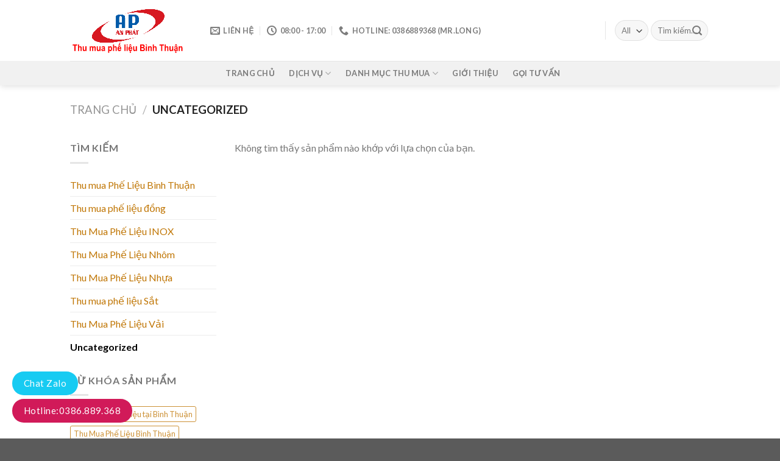

--- FILE ---
content_type: text/html; charset=UTF-8
request_url: https://thumuaphelieubinhthuan.com/product-category/uncategorized
body_size: 21589
content:
<!DOCTYPE html>
<!--[if IE 9 ]> <html lang="vi" class="ie9 loading-site no-js"> <![endif]-->
<!--[if IE 8 ]> <html lang="vi" class="ie8 loading-site no-js"> <![endif]-->
<!--[if (gte IE 9)|!(IE)]><!--><html lang="vi" class="loading-site no-js"> <!--<![endif]-->
<head>
	<meta charset="UTF-8" />
	<link rel="profile" href="http://gmpg.org/xfn/11" />
	<link rel="pingback" href="https://thumuaphelieubinhthuan.com/xmlrpc.php" />

	<script>(function(html){html.className = html.className.replace(/\bno-js\b/,'js')})(document.documentElement);</script>
<meta name='robots' content='index, follow, max-image-preview:large, max-snippet:-1, max-video-preview:-1' />
	<style>img:is([sizes="auto" i], [sizes^="auto," i]) { contain-intrinsic-size: 3000px 1500px }</style>
	<meta name="viewport" content="width=device-width, initial-scale=1, maximum-scale=1" />
	<!-- This site is optimized with the Yoast SEO plugin v25.6 - https://yoast.com/wordpress/plugins/seo/ -->
	<title>Uncategorized Archives - Thu mua phế liệu Bình Thuận | Thu mua phế liệu Bình Thuận giá cao | Thu mua phế liệu Phan Thiết</title>
	<link rel="canonical" href="https://thumuaphelieubinhthuan.com/product-category/uncategorized" />
	<meta property="og:locale" content="vi_VN" />
	<meta property="og:type" content="article" />
	<meta property="og:title" content="Uncategorized Archives - Thu mua phế liệu Bình Thuận | Thu mua phế liệu Bình Thuận giá cao | Thu mua phế liệu Phan Thiết" />
	<meta property="og:url" content="https://thumuaphelieubinhthuan.com/product-category/uncategorized" />
	<meta property="og:site_name" content="Thu mua phế liệu Bình Thuận | Thu mua phế liệu Bình Thuận giá cao | Thu mua phế liệu Phan Thiết" />
	<meta name="twitter:card" content="summary_large_image" />
	<script type="application/ld+json" class="yoast-schema-graph">{"@context":"https://schema.org","@graph":[{"@type":"CollectionPage","@id":"https://thumuaphelieubinhthuan.com/product-category/uncategorized","url":"https://thumuaphelieubinhthuan.com/product-category/uncategorized","name":"Uncategorized Archives - Thu mua phế liệu Bình Thuận | Thu mua phế liệu Bình Thuận giá cao | Thu mua phế liệu Phan Thiết","isPartOf":{"@id":"https://thumuaphelieubinhthuan.com/#website"},"breadcrumb":{"@id":"https://thumuaphelieubinhthuan.com/product-category/uncategorized#breadcrumb"},"inLanguage":"vi"},{"@type":"BreadcrumbList","@id":"https://thumuaphelieubinhthuan.com/product-category/uncategorized#breadcrumb","itemListElement":[{"@type":"ListItem","position":1,"name":"Home","item":"https://thumuaphelieubinhthuan.com/"},{"@type":"ListItem","position":2,"name":"Uncategorized"}]},{"@type":"WebSite","@id":"https://thumuaphelieubinhthuan.com/#website","url":"https://thumuaphelieubinhthuan.com/","name":"Thu mua phế liệu Bình Thuận | Thu mua phế liệu Bình Thuận giá cao | Thu mua phế liệu Phan Thiết","description":"Thu mua phế liệu Bình Thuận giá cao","publisher":{"@id":"https://thumuaphelieubinhthuan.com/#organization"},"potentialAction":[{"@type":"SearchAction","target":{"@type":"EntryPoint","urlTemplate":"https://thumuaphelieubinhthuan.com/?s={search_term_string}"},"query-input":{"@type":"PropertyValueSpecification","valueRequired":true,"valueName":"search_term_string"}}],"inLanguage":"vi"},{"@type":"Organization","@id":"https://thumuaphelieubinhthuan.com/#organization","name":"Thu Mua Phế Liệu Bình Thuận","url":"https://thumuaphelieubinhthuan.com/","logo":{"@type":"ImageObject","inLanguage":"vi","@id":"https://thumuaphelieubinhthuan.com/#/schema/logo/image/","url":"https://thumuaphelieubinhthuan.com/wp-content/uploads/2020/06/Logo_An_Phat_Web_658_476-1.png","contentUrl":"https://thumuaphelieubinhthuan.com/wp-content/uploads/2020/06/Logo_An_Phat_Web_658_476-1.png","width":658,"height":476,"caption":"Thu Mua Phế Liệu Bình Thuận"},"image":{"@id":"https://thumuaphelieubinhthuan.com/#/schema/logo/image/"}}]}</script>
	<!-- / Yoast SEO plugin. -->


<link rel='dns-prefetch' href='//fonts.googleapis.com' />
<link rel="alternate" type="application/rss+xml" title="Dòng thông tin Thu mua phế liệu Bình Thuận | Thu mua phế liệu Bình Thuận giá cao | Thu mua phế liệu Phan Thiết &raquo;" href="https://thumuaphelieubinhthuan.com/feed" />
<link rel="alternate" type="application/rss+xml" title="Nguồn cấp Thu mua phế liệu Bình Thuận | Thu mua phế liệu Bình Thuận giá cao | Thu mua phế liệu Phan Thiết &raquo; Uncategorized Danh mục" href="https://thumuaphelieubinhthuan.com/product-category/uncategorized/feed" />
<script type="text/javascript">
/* <![CDATA[ */
window._wpemojiSettings = {"baseUrl":"https:\/\/s.w.org\/images\/core\/emoji\/16.0.1\/72x72\/","ext":".png","svgUrl":"https:\/\/s.w.org\/images\/core\/emoji\/16.0.1\/svg\/","svgExt":".svg","source":{"concatemoji":"https:\/\/thumuaphelieubinhthuan.com\/wp-includes\/js\/wp-emoji-release.min.js?ver=6.8.3"}};
/*! This file is auto-generated */
!function(s,n){var o,i,e;function c(e){try{var t={supportTests:e,timestamp:(new Date).valueOf()};sessionStorage.setItem(o,JSON.stringify(t))}catch(e){}}function p(e,t,n){e.clearRect(0,0,e.canvas.width,e.canvas.height),e.fillText(t,0,0);var t=new Uint32Array(e.getImageData(0,0,e.canvas.width,e.canvas.height).data),a=(e.clearRect(0,0,e.canvas.width,e.canvas.height),e.fillText(n,0,0),new Uint32Array(e.getImageData(0,0,e.canvas.width,e.canvas.height).data));return t.every(function(e,t){return e===a[t]})}function u(e,t){e.clearRect(0,0,e.canvas.width,e.canvas.height),e.fillText(t,0,0);for(var n=e.getImageData(16,16,1,1),a=0;a<n.data.length;a++)if(0!==n.data[a])return!1;return!0}function f(e,t,n,a){switch(t){case"flag":return n(e,"\ud83c\udff3\ufe0f\u200d\u26a7\ufe0f","\ud83c\udff3\ufe0f\u200b\u26a7\ufe0f")?!1:!n(e,"\ud83c\udde8\ud83c\uddf6","\ud83c\udde8\u200b\ud83c\uddf6")&&!n(e,"\ud83c\udff4\udb40\udc67\udb40\udc62\udb40\udc65\udb40\udc6e\udb40\udc67\udb40\udc7f","\ud83c\udff4\u200b\udb40\udc67\u200b\udb40\udc62\u200b\udb40\udc65\u200b\udb40\udc6e\u200b\udb40\udc67\u200b\udb40\udc7f");case"emoji":return!a(e,"\ud83e\udedf")}return!1}function g(e,t,n,a){var r="undefined"!=typeof WorkerGlobalScope&&self instanceof WorkerGlobalScope?new OffscreenCanvas(300,150):s.createElement("canvas"),o=r.getContext("2d",{willReadFrequently:!0}),i=(o.textBaseline="top",o.font="600 32px Arial",{});return e.forEach(function(e){i[e]=t(o,e,n,a)}),i}function t(e){var t=s.createElement("script");t.src=e,t.defer=!0,s.head.appendChild(t)}"undefined"!=typeof Promise&&(o="wpEmojiSettingsSupports",i=["flag","emoji"],n.supports={everything:!0,everythingExceptFlag:!0},e=new Promise(function(e){s.addEventListener("DOMContentLoaded",e,{once:!0})}),new Promise(function(t){var n=function(){try{var e=JSON.parse(sessionStorage.getItem(o));if("object"==typeof e&&"number"==typeof e.timestamp&&(new Date).valueOf()<e.timestamp+604800&&"object"==typeof e.supportTests)return e.supportTests}catch(e){}return null}();if(!n){if("undefined"!=typeof Worker&&"undefined"!=typeof OffscreenCanvas&&"undefined"!=typeof URL&&URL.createObjectURL&&"undefined"!=typeof Blob)try{var e="postMessage("+g.toString()+"("+[JSON.stringify(i),f.toString(),p.toString(),u.toString()].join(",")+"));",a=new Blob([e],{type:"text/javascript"}),r=new Worker(URL.createObjectURL(a),{name:"wpTestEmojiSupports"});return void(r.onmessage=function(e){c(n=e.data),r.terminate(),t(n)})}catch(e){}c(n=g(i,f,p,u))}t(n)}).then(function(e){for(var t in e)n.supports[t]=e[t],n.supports.everything=n.supports.everything&&n.supports[t],"flag"!==t&&(n.supports.everythingExceptFlag=n.supports.everythingExceptFlag&&n.supports[t]);n.supports.everythingExceptFlag=n.supports.everythingExceptFlag&&!n.supports.flag,n.DOMReady=!1,n.readyCallback=function(){n.DOMReady=!0}}).then(function(){return e}).then(function(){var e;n.supports.everything||(n.readyCallback(),(e=n.source||{}).concatemoji?t(e.concatemoji):e.wpemoji&&e.twemoji&&(t(e.twemoji),t(e.wpemoji)))}))}((window,document),window._wpemojiSettings);
/* ]]> */
</script>
<link rel='stylesheet' id='dashicons-css' href='https://thumuaphelieubinhthuan.com/wp-includes/css/dashicons.min.css?ver=6.8.3' type='text/css' media='all' />
<link rel='stylesheet' id='menu-icons-extra-css' href='https://thumuaphelieubinhthuan.com/wp-content/plugins/menu-icons/css/extra.min.css?ver=0.13.18' type='text/css' media='all' />
<style id='wp-emoji-styles-inline-css' type='text/css'>

	img.wp-smiley, img.emoji {
		display: inline !important;
		border: none !important;
		box-shadow: none !important;
		height: 1em !important;
		width: 1em !important;
		margin: 0 0.07em !important;
		vertical-align: -0.1em !important;
		background: none !important;
		padding: 0 !important;
	}
</style>
<link rel='stylesheet' id='wp-block-library-css' href='https://thumuaphelieubinhthuan.com/wp-includes/css/dist/block-library/style.min.css?ver=6.8.3' type='text/css' media='all' />
<style id='classic-theme-styles-inline-css' type='text/css'>
/*! This file is auto-generated */
.wp-block-button__link{color:#fff;background-color:#32373c;border-radius:9999px;box-shadow:none;text-decoration:none;padding:calc(.667em + 2px) calc(1.333em + 2px);font-size:1.125em}.wp-block-file__button{background:#32373c;color:#fff;text-decoration:none}
</style>
<style id='global-styles-inline-css' type='text/css'>
:root{--wp--preset--aspect-ratio--square: 1;--wp--preset--aspect-ratio--4-3: 4/3;--wp--preset--aspect-ratio--3-4: 3/4;--wp--preset--aspect-ratio--3-2: 3/2;--wp--preset--aspect-ratio--2-3: 2/3;--wp--preset--aspect-ratio--16-9: 16/9;--wp--preset--aspect-ratio--9-16: 9/16;--wp--preset--color--black: #000000;--wp--preset--color--cyan-bluish-gray: #abb8c3;--wp--preset--color--white: #ffffff;--wp--preset--color--pale-pink: #f78da7;--wp--preset--color--vivid-red: #cf2e2e;--wp--preset--color--luminous-vivid-orange: #ff6900;--wp--preset--color--luminous-vivid-amber: #fcb900;--wp--preset--color--light-green-cyan: #7bdcb5;--wp--preset--color--vivid-green-cyan: #00d084;--wp--preset--color--pale-cyan-blue: #8ed1fc;--wp--preset--color--vivid-cyan-blue: #0693e3;--wp--preset--color--vivid-purple: #9b51e0;--wp--preset--gradient--vivid-cyan-blue-to-vivid-purple: linear-gradient(135deg,rgba(6,147,227,1) 0%,rgb(155,81,224) 100%);--wp--preset--gradient--light-green-cyan-to-vivid-green-cyan: linear-gradient(135deg,rgb(122,220,180) 0%,rgb(0,208,130) 100%);--wp--preset--gradient--luminous-vivid-amber-to-luminous-vivid-orange: linear-gradient(135deg,rgba(252,185,0,1) 0%,rgba(255,105,0,1) 100%);--wp--preset--gradient--luminous-vivid-orange-to-vivid-red: linear-gradient(135deg,rgba(255,105,0,1) 0%,rgb(207,46,46) 100%);--wp--preset--gradient--very-light-gray-to-cyan-bluish-gray: linear-gradient(135deg,rgb(238,238,238) 0%,rgb(169,184,195) 100%);--wp--preset--gradient--cool-to-warm-spectrum: linear-gradient(135deg,rgb(74,234,220) 0%,rgb(151,120,209) 20%,rgb(207,42,186) 40%,rgb(238,44,130) 60%,rgb(251,105,98) 80%,rgb(254,248,76) 100%);--wp--preset--gradient--blush-light-purple: linear-gradient(135deg,rgb(255,206,236) 0%,rgb(152,150,240) 100%);--wp--preset--gradient--blush-bordeaux: linear-gradient(135deg,rgb(254,205,165) 0%,rgb(254,45,45) 50%,rgb(107,0,62) 100%);--wp--preset--gradient--luminous-dusk: linear-gradient(135deg,rgb(255,203,112) 0%,rgb(199,81,192) 50%,rgb(65,88,208) 100%);--wp--preset--gradient--pale-ocean: linear-gradient(135deg,rgb(255,245,203) 0%,rgb(182,227,212) 50%,rgb(51,167,181) 100%);--wp--preset--gradient--electric-grass: linear-gradient(135deg,rgb(202,248,128) 0%,rgb(113,206,126) 100%);--wp--preset--gradient--midnight: linear-gradient(135deg,rgb(2,3,129) 0%,rgb(40,116,252) 100%);--wp--preset--font-size--small: 13px;--wp--preset--font-size--medium: 20px;--wp--preset--font-size--large: 36px;--wp--preset--font-size--x-large: 42px;--wp--preset--spacing--20: 0.44rem;--wp--preset--spacing--30: 0.67rem;--wp--preset--spacing--40: 1rem;--wp--preset--spacing--50: 1.5rem;--wp--preset--spacing--60: 2.25rem;--wp--preset--spacing--70: 3.38rem;--wp--preset--spacing--80: 5.06rem;--wp--preset--shadow--natural: 6px 6px 9px rgba(0, 0, 0, 0.2);--wp--preset--shadow--deep: 12px 12px 50px rgba(0, 0, 0, 0.4);--wp--preset--shadow--sharp: 6px 6px 0px rgba(0, 0, 0, 0.2);--wp--preset--shadow--outlined: 6px 6px 0px -3px rgba(255, 255, 255, 1), 6px 6px rgba(0, 0, 0, 1);--wp--preset--shadow--crisp: 6px 6px 0px rgba(0, 0, 0, 1);}:where(.is-layout-flex){gap: 0.5em;}:where(.is-layout-grid){gap: 0.5em;}body .is-layout-flex{display: flex;}.is-layout-flex{flex-wrap: wrap;align-items: center;}.is-layout-flex > :is(*, div){margin: 0;}body .is-layout-grid{display: grid;}.is-layout-grid > :is(*, div){margin: 0;}:where(.wp-block-columns.is-layout-flex){gap: 2em;}:where(.wp-block-columns.is-layout-grid){gap: 2em;}:where(.wp-block-post-template.is-layout-flex){gap: 1.25em;}:where(.wp-block-post-template.is-layout-grid){gap: 1.25em;}.has-black-color{color: var(--wp--preset--color--black) !important;}.has-cyan-bluish-gray-color{color: var(--wp--preset--color--cyan-bluish-gray) !important;}.has-white-color{color: var(--wp--preset--color--white) !important;}.has-pale-pink-color{color: var(--wp--preset--color--pale-pink) !important;}.has-vivid-red-color{color: var(--wp--preset--color--vivid-red) !important;}.has-luminous-vivid-orange-color{color: var(--wp--preset--color--luminous-vivid-orange) !important;}.has-luminous-vivid-amber-color{color: var(--wp--preset--color--luminous-vivid-amber) !important;}.has-light-green-cyan-color{color: var(--wp--preset--color--light-green-cyan) !important;}.has-vivid-green-cyan-color{color: var(--wp--preset--color--vivid-green-cyan) !important;}.has-pale-cyan-blue-color{color: var(--wp--preset--color--pale-cyan-blue) !important;}.has-vivid-cyan-blue-color{color: var(--wp--preset--color--vivid-cyan-blue) !important;}.has-vivid-purple-color{color: var(--wp--preset--color--vivid-purple) !important;}.has-black-background-color{background-color: var(--wp--preset--color--black) !important;}.has-cyan-bluish-gray-background-color{background-color: var(--wp--preset--color--cyan-bluish-gray) !important;}.has-white-background-color{background-color: var(--wp--preset--color--white) !important;}.has-pale-pink-background-color{background-color: var(--wp--preset--color--pale-pink) !important;}.has-vivid-red-background-color{background-color: var(--wp--preset--color--vivid-red) !important;}.has-luminous-vivid-orange-background-color{background-color: var(--wp--preset--color--luminous-vivid-orange) !important;}.has-luminous-vivid-amber-background-color{background-color: var(--wp--preset--color--luminous-vivid-amber) !important;}.has-light-green-cyan-background-color{background-color: var(--wp--preset--color--light-green-cyan) !important;}.has-vivid-green-cyan-background-color{background-color: var(--wp--preset--color--vivid-green-cyan) !important;}.has-pale-cyan-blue-background-color{background-color: var(--wp--preset--color--pale-cyan-blue) !important;}.has-vivid-cyan-blue-background-color{background-color: var(--wp--preset--color--vivid-cyan-blue) !important;}.has-vivid-purple-background-color{background-color: var(--wp--preset--color--vivid-purple) !important;}.has-black-border-color{border-color: var(--wp--preset--color--black) !important;}.has-cyan-bluish-gray-border-color{border-color: var(--wp--preset--color--cyan-bluish-gray) !important;}.has-white-border-color{border-color: var(--wp--preset--color--white) !important;}.has-pale-pink-border-color{border-color: var(--wp--preset--color--pale-pink) !important;}.has-vivid-red-border-color{border-color: var(--wp--preset--color--vivid-red) !important;}.has-luminous-vivid-orange-border-color{border-color: var(--wp--preset--color--luminous-vivid-orange) !important;}.has-luminous-vivid-amber-border-color{border-color: var(--wp--preset--color--luminous-vivid-amber) !important;}.has-light-green-cyan-border-color{border-color: var(--wp--preset--color--light-green-cyan) !important;}.has-vivid-green-cyan-border-color{border-color: var(--wp--preset--color--vivid-green-cyan) !important;}.has-pale-cyan-blue-border-color{border-color: var(--wp--preset--color--pale-cyan-blue) !important;}.has-vivid-cyan-blue-border-color{border-color: var(--wp--preset--color--vivid-cyan-blue) !important;}.has-vivid-purple-border-color{border-color: var(--wp--preset--color--vivid-purple) !important;}.has-vivid-cyan-blue-to-vivid-purple-gradient-background{background: var(--wp--preset--gradient--vivid-cyan-blue-to-vivid-purple) !important;}.has-light-green-cyan-to-vivid-green-cyan-gradient-background{background: var(--wp--preset--gradient--light-green-cyan-to-vivid-green-cyan) !important;}.has-luminous-vivid-amber-to-luminous-vivid-orange-gradient-background{background: var(--wp--preset--gradient--luminous-vivid-amber-to-luminous-vivid-orange) !important;}.has-luminous-vivid-orange-to-vivid-red-gradient-background{background: var(--wp--preset--gradient--luminous-vivid-orange-to-vivid-red) !important;}.has-very-light-gray-to-cyan-bluish-gray-gradient-background{background: var(--wp--preset--gradient--very-light-gray-to-cyan-bluish-gray) !important;}.has-cool-to-warm-spectrum-gradient-background{background: var(--wp--preset--gradient--cool-to-warm-spectrum) !important;}.has-blush-light-purple-gradient-background{background: var(--wp--preset--gradient--blush-light-purple) !important;}.has-blush-bordeaux-gradient-background{background: var(--wp--preset--gradient--blush-bordeaux) !important;}.has-luminous-dusk-gradient-background{background: var(--wp--preset--gradient--luminous-dusk) !important;}.has-pale-ocean-gradient-background{background: var(--wp--preset--gradient--pale-ocean) !important;}.has-electric-grass-gradient-background{background: var(--wp--preset--gradient--electric-grass) !important;}.has-midnight-gradient-background{background: var(--wp--preset--gradient--midnight) !important;}.has-small-font-size{font-size: var(--wp--preset--font-size--small) !important;}.has-medium-font-size{font-size: var(--wp--preset--font-size--medium) !important;}.has-large-font-size{font-size: var(--wp--preset--font-size--large) !important;}.has-x-large-font-size{font-size: var(--wp--preset--font-size--x-large) !important;}
:where(.wp-block-post-template.is-layout-flex){gap: 1.25em;}:where(.wp-block-post-template.is-layout-grid){gap: 1.25em;}
:where(.wp-block-columns.is-layout-flex){gap: 2em;}:where(.wp-block-columns.is-layout-grid){gap: 2em;}
:root :where(.wp-block-pullquote){font-size: 1.5em;line-height: 1.6;}
</style>
<link rel='stylesheet' id='contact-form-7-css' href='https://thumuaphelieubinhthuan.com/wp-content/plugins/contact-form-7/includes/css/styles.css?ver=6.1' type='text/css' media='all' />
<style id='woocommerce-inline-inline-css' type='text/css'>
.woocommerce form .form-row .required { visibility: visible; }
</style>
<link rel='stylesheet' id='megamenu-css' href='https://thumuaphelieubinhthuan.com/wp-content/uploads/maxmegamenu/style.css?ver=0ae979' type='text/css' media='all' />
<link rel='stylesheet' id='brands-styles-css' href='https://thumuaphelieubinhthuan.com/wp-content/plugins/woocommerce/assets/css/brands.css?ver=10.0.5' type='text/css' media='all' />
<link rel='stylesheet' id='flatsome-icons-css' href='https://thumuaphelieubinhthuan.com/wp-content/themes/flatsome/assets/css/fl-icons.css?ver=3.11' type='text/css' media='all' />
<link rel='stylesheet' id='flatsome-main-css' href='https://thumuaphelieubinhthuan.com/wp-content/themes/flatsome/assets/css/flatsome.css?ver=3.11.0' type='text/css' media='all' />
<link rel='stylesheet' id='flatsome-shop-css' href='https://thumuaphelieubinhthuan.com/wp-content/themes/flatsome/assets/css/flatsome-shop.css?ver=3.11.0' type='text/css' media='all' />
<link rel='stylesheet' id='flatsome-style-css' href='https://thumuaphelieubinhthuan.com/wp-content/themes/flatsome-child/style.css?ver=3.0' type='text/css' media='all' />
<link rel='stylesheet' id='flatsome-googlefonts-css' href='//fonts.googleapis.com/css?family=Lato%3Aregular%2C700%2C400%2C700%7CDancing+Script%3Aregular%2C400&#038;display=swap&#038;ver=3.9' type='text/css' media='all' />
<script type="text/javascript">
            window._nslDOMReady = (function () {
                const executedCallbacks = new Set();
            
                return function (callback) {
                    /**
                    * Third parties might dispatch DOMContentLoaded events, so we need to ensure that we only run our callback once!
                    */
                    if (executedCallbacks.has(callback)) return;
            
                    const wrappedCallback = function () {
                        if (executedCallbacks.has(callback)) return;
                        executedCallbacks.add(callback);
                        callback();
                    };
            
                    if (document.readyState === "complete" || document.readyState === "interactive") {
                        wrappedCallback();
                    } else {
                        document.addEventListener("DOMContentLoaded", wrappedCallback);
                    }
                };
            })();
        </script><script type="text/javascript" src="https://thumuaphelieubinhthuan.com/wp-includes/js/jquery/jquery.min.js?ver=3.7.1" id="jquery-core-js"></script>
<script type="text/javascript" src="https://thumuaphelieubinhthuan.com/wp-includes/js/jquery/jquery-migrate.min.js?ver=3.4.1" id="jquery-migrate-js"></script>
<script type="text/javascript" src="https://thumuaphelieubinhthuan.com/wp-content/plugins/woocommerce/assets/js/jquery-blockui/jquery.blockUI.min.js?ver=2.7.0-wc.10.0.5" id="jquery-blockui-js" defer="defer" data-wp-strategy="defer"></script>
<script type="text/javascript" id="wc-add-to-cart-js-extra">
/* <![CDATA[ */
var wc_add_to_cart_params = {"ajax_url":"\/wp-admin\/admin-ajax.php","wc_ajax_url":"\/?wc-ajax=%%endpoint%%","i18n_view_cart":"Xem gi\u1ecf h\u00e0ng","cart_url":"https:\/\/thumuaphelieubinhthuan.com\/cart","is_cart":"","cart_redirect_after_add":"no"};
/* ]]> */
</script>
<script type="text/javascript" src="https://thumuaphelieubinhthuan.com/wp-content/plugins/woocommerce/assets/js/frontend/add-to-cart.min.js?ver=10.0.5" id="wc-add-to-cart-js" defer="defer" data-wp-strategy="defer"></script>
<script type="text/javascript" src="https://thumuaphelieubinhthuan.com/wp-content/plugins/woocommerce/assets/js/js-cookie/js.cookie.min.js?ver=2.1.4-wc.10.0.5" id="js-cookie-js" defer="defer" data-wp-strategy="defer"></script>
<script type="text/javascript" id="woocommerce-js-extra">
/* <![CDATA[ */
var woocommerce_params = {"ajax_url":"\/wp-admin\/admin-ajax.php","wc_ajax_url":"\/?wc-ajax=%%endpoint%%","i18n_password_show":"Hi\u1ec3n th\u1ecb m\u1eadt kh\u1ea9u","i18n_password_hide":"\u1ea8n m\u1eadt kh\u1ea9u"};
/* ]]> */
</script>
<script type="text/javascript" src="https://thumuaphelieubinhthuan.com/wp-content/plugins/woocommerce/assets/js/frontend/woocommerce.min.js?ver=10.0.5" id="woocommerce-js" defer="defer" data-wp-strategy="defer"></script>
<link rel="https://api.w.org/" href="https://thumuaphelieubinhthuan.com/wp-json/" /><link rel="alternate" title="JSON" type="application/json" href="https://thumuaphelieubinhthuan.com/wp-json/wp/v2/product_cat/15" /><link rel="EditURI" type="application/rsd+xml" title="RSD" href="https://thumuaphelieubinhthuan.com/xmlrpc.php?rsd" />
	<link rel="preconnect" href="https://fonts.googleapis.com">
	<link rel="preconnect" href="https://fonts.gstatic.com">
	<link href='https://fonts.googleapis.com/css2?display=swap&family=Alegreya:wght@700' rel='stylesheet'><style>.bg{opacity: 0; transition: opacity 1s; -webkit-transition: opacity 1s;} .bg-loaded{opacity: 1;}</style><!--[if IE]><link rel="stylesheet" type="text/css" href="https://thumuaphelieubinhthuan.com/wp-content/themes/flatsome/assets/css/ie-fallback.css"><script src="//cdnjs.cloudflare.com/ajax/libs/html5shiv/3.6.1/html5shiv.js"></script><script>var head = document.getElementsByTagName('head')[0],style = document.createElement('style');style.type = 'text/css';style.styleSheet.cssText = ':before,:after{content:none !important';head.appendChild(style);setTimeout(function(){head.removeChild(style);}, 0);</script><script src="https://thumuaphelieubinhthuan.com/wp-content/themes/flatsome/assets/libs/ie-flexibility.js"></script><![endif]-->	<noscript><style>.woocommerce-product-gallery{ opacity: 1 !important; }</style></noscript>
	<link rel="icon" href="https://thumuaphelieubinhthuan.com/wp-content/uploads/2020/06/cropped-Logo_An_Phat_Web_658_476-32x32.png" sizes="32x32" />
<link rel="icon" href="https://thumuaphelieubinhthuan.com/wp-content/uploads/2020/06/cropped-Logo_An_Phat_Web_658_476-192x192.png" sizes="192x192" />
<link rel="apple-touch-icon" href="https://thumuaphelieubinhthuan.com/wp-content/uploads/2020/06/cropped-Logo_An_Phat_Web_658_476-180x180.png" />
<meta name="msapplication-TileImage" content="https://thumuaphelieubinhthuan.com/wp-content/uploads/2020/06/cropped-Logo_An_Phat_Web_658_476-270x270.png" />
<style id="custom-css" type="text/css">:root {--primary-color: #dd3333;}.header-main{height: 100px}#logo img{max-height: 100px}#logo{width:200px;}.header-top{min-height: 30px}.transparent .header-main{height: 265px}.transparent #logo img{max-height: 265px}.has-transparent + .page-title:first-of-type,.has-transparent + #main > .page-title,.has-transparent + #main > div > .page-title,.has-transparent + #main .page-header-wrapper:first-of-type .page-title{padding-top: 315px;}.transparent .header-wrapper{background-color: #dd3333!important;}.transparent .top-divider{display: none;}.header.show-on-scroll,.stuck .header-main{height:70px!important}.stuck #logo img{max-height: 70px!important}.search-form{ width: 63%;}.header-bg-color, .header-wrapper {background-color: rgba(255,255,255,0.93)}.header-bottom {background-color: #f1f1f1}.header-main .nav > li > a{line-height: 16px }@media (max-width: 549px) {.header-main{height: 70px}#logo img{max-height: 70px}}.nav-dropdown-has-arrow li.has-dropdown:before{border-bottom-color: #dd3333;}.nav .nav-dropdown{border-color: #dd3333 }.nav-dropdown{border-radius:15px}.nav-dropdown{font-size:100%}/* Color */.accordion-title.active, .has-icon-bg .icon .icon-inner,.logo a, .primary.is-underline, .primary.is-link, .badge-outline .badge-inner, .nav-outline > li.active> a,.nav-outline >li.active > a, .cart-icon strong,[data-color='primary'], .is-outline.primary{color: #dd3333;}/* Color !important */[data-text-color="primary"]{color: #dd3333!important;}/* Background Color */[data-text-bg="primary"]{background-color: #dd3333;}/* Background */.scroll-to-bullets a,.featured-title, .label-new.menu-item > a:after, .nav-pagination > li > .current,.nav-pagination > li > span:hover,.nav-pagination > li > a:hover,.has-hover:hover .badge-outline .badge-inner,button[type="submit"], .button.wc-forward:not(.checkout):not(.checkout-button), .button.submit-button, .button.primary:not(.is-outline),.featured-table .title,.is-outline:hover, .has-icon:hover .icon-label,.nav-dropdown-bold .nav-column li > a:hover, .nav-dropdown.nav-dropdown-bold > li > a:hover, .nav-dropdown-bold.dark .nav-column li > a:hover, .nav-dropdown.nav-dropdown-bold.dark > li > a:hover, .is-outline:hover, .tagcloud a:hover,.grid-tools a, input[type='submit']:not(.is-form), .box-badge:hover .box-text, input.button.alt,.nav-box > li > a:hover,.nav-box > li.active > a,.nav-pills > li.active > a ,.current-dropdown .cart-icon strong, .cart-icon:hover strong, .nav-line-bottom > li > a:before, .nav-line-grow > li > a:before, .nav-line > li > a:before,.banner, .header-top, .slider-nav-circle .flickity-prev-next-button:hover svg, .slider-nav-circle .flickity-prev-next-button:hover .arrow, .primary.is-outline:hover, .button.primary:not(.is-outline), input[type='submit'].primary, input[type='submit'].primary, input[type='reset'].button, input[type='button'].primary, .badge-inner{background-color: #dd3333;}/* Border */.nav-vertical.nav-tabs > li.active > a,.scroll-to-bullets a.active,.nav-pagination > li > .current,.nav-pagination > li > span:hover,.nav-pagination > li > a:hover,.has-hover:hover .badge-outline .badge-inner,.accordion-title.active,.featured-table,.is-outline:hover, .tagcloud a:hover,blockquote, .has-border, .cart-icon strong:after,.cart-icon strong,.blockUI:before, .processing:before,.loading-spin, .slider-nav-circle .flickity-prev-next-button:hover svg, .slider-nav-circle .flickity-prev-next-button:hover .arrow, .primary.is-outline:hover{border-color: #dd3333}.nav-tabs > li.active > a{border-top-color: #dd3333}.widget_shopping_cart_content .blockUI.blockOverlay:before { border-left-color: #dd3333 }.woocommerce-checkout-review-order .blockUI.blockOverlay:before { border-left-color: #dd3333 }/* Fill */.slider .flickity-prev-next-button:hover svg,.slider .flickity-prev-next-button:hover .arrow{fill: #dd3333;}/* Background Color */[data-icon-label]:after, .secondary.is-underline:hover,.secondary.is-outline:hover,.icon-label,.button.secondary:not(.is-outline),.button.alt:not(.is-outline), .badge-inner.on-sale, .button.checkout, .single_add_to_cart_button, .current .breadcrumb-step{ background-color:#1e73be; }[data-text-bg="secondary"]{background-color: #1e73be;}/* Color */.secondary.is-underline,.secondary.is-link, .secondary.is-outline,.stars a.active, .star-rating:before, .woocommerce-page .star-rating:before,.star-rating span:before, .color-secondary{color: #1e73be}/* Color !important */[data-text-color="secondary"]{color: #1e73be!important;}/* Border */.secondary.is-outline:hover{border-color:#1e73be}body{font-size: 100%;}@media screen and (max-width: 549px){body{font-size: 100%;}}body{font-family:"Lato", sans-serif}body{font-weight: 400}.nav > li > a {font-family:"Lato", sans-serif;}.nav > li > a {font-weight: 700;}h1,h2,h3,h4,h5,h6,.heading-font, .off-canvas-center .nav-sidebar.nav-vertical > li > a{font-family: "Lato", sans-serif;}h1,h2,h3,h4,h5,h6,.heading-font,.banner h1,.banner h2{font-weight: 700;}.alt-font{font-family: "Dancing Script", sans-serif;}.alt-font{font-weight: 400!important;}.header:not(.transparent) .header-nav.nav > li > a:hover,.header:not(.transparent) .header-nav.nav > li.active > a,.header:not(.transparent) .header-nav.nav > li.current > a,.header:not(.transparent) .header-nav.nav > li > a.active,.header:not(.transparent) .header-nav.nav > li > a.current{color: #dd3333;}.header-nav.nav-line-bottom > li > a:before,.header-nav.nav-line-grow > li > a:before,.header-nav.nav-line > li > a:before,.header-nav.nav-box > li > a:hover,.header-nav.nav-box > li.active > a,.header-nav.nav-pills > li > a:hover,.header-nav.nav-pills > li.active > a{color:#FFF!important;background-color: #dd3333;}a{color: #c07605;}a:hover{color: #dd3333;}.tagcloud a:hover{border-color: #dd3333;background-color: #dd3333;}@media screen and (min-width: 550px){.products .box-vertical .box-image{min-width: 300px!important;width: 300px!important;}}.footer-1{background-color: #ffffff}.footer-2{background-color: rgba(255,255,255,0.94)}.label-new.menu-item > a:after{content:"New";}.label-hot.menu-item > a:after{content:"Hot";}.label-sale.menu-item > a:after{content:"Sale";}.label-popular.menu-item > a:after{content:"Popular";}</style>	<style id="egf-frontend-styles" type="text/css">
		h5 {} h6 {} h2 {} h3 {background-color: #b3d6b3;display: block;color: #30145e;font-family: 'Alegreya', sans-serif;font-style: normal;font-weight: 700;border-top-left-radius: 22px;border-top-right-radius: 22px;border-bottom-right-radius: 20px;border-bottom-left-radius: 20px;} p {} h1 {} h4 {} 	</style>
	<style type="text/css">/** Mega Menu CSS: fs **/</style>
</head>

<body class="archive tax-product_cat term-uncategorized term-15 wp-theme-flatsome wp-child-theme-flatsome-child theme-flatsome woocommerce woocommerce-page woocommerce-no-js header-shadow lightbox nav-dropdown-has-arrow">


<a class="skip-link screen-reader-text" href="#main">Skip to content</a>

<div id="wrapper">

	
	<header id="header" class="header has-sticky sticky-jump">
		<div class="header-wrapper">
			<div id="masthead" class="header-main ">
      <div class="header-inner flex-row container logo-left medium-logo-center" role="navigation">

          <!-- Logo -->
          <div id="logo" class="flex-col logo">
            <!-- Header logo -->
<a href="https://thumuaphelieubinhthuan.com/" title="Thu mua phế liệu Bình Thuận | Thu mua phế liệu Bình Thuận giá cao | Thu mua phế liệu Phan Thiết - Thu mua phế liệu Bình Thuận giá cao" rel="home">
    <img width="200" height="100" src="http://thumuaphelieubinhthuan.com/wp-content/uploads/2020/06/logo.png" class="header_logo header-logo" alt="Thu mua phế liệu Bình Thuận | Thu mua phế liệu Bình Thuận giá cao | Thu mua phế liệu Phan Thiết"/><img  width="200" height="100" src="http://thumuaphelieubinhthuan.com/wp-content/uploads/2020/06/logo.png" class="header-logo-dark" alt="Thu mua phế liệu Bình Thuận | Thu mua phế liệu Bình Thuận giá cao | Thu mua phế liệu Phan Thiết"/></a>
          </div>

          <!-- Mobile Left Elements -->
          <div class="flex-col show-for-medium flex-left">
            <ul class="mobile-nav nav nav-left ">
              <li class="nav-icon has-icon">
  		<a href="#" data-open="#main-menu" data-pos="left" data-bg="main-menu-overlay" data-color="" class="is-small" aria-label="Menu" aria-controls="main-menu" aria-expanded="false">
		
		  <i class="icon-menu" ></i>
		  		</a>
	</li>            </ul>
          </div>

          <!-- Left Elements -->
          <div class="flex-col hide-for-medium flex-left
            flex-grow">
            <ul class="header-nav header-nav-main nav nav-left  nav-uppercase" >
              <li class="header-contact-wrapper">
		<ul id="header-contact" class="nav nav-divided nav-uppercase header-contact">
		
						<li class="">
			  <a href="mailto:nghiadomaine@gmail.com" class="tooltip" title="nghiadomaine@gmail.com">
				  <i class="icon-envelop" style="font-size:16px;"></i>			       <span>
			       	LIÊN HỆ			       </span>
			  </a>
			</li>
					
						<li class="">
			  <a class="tooltip" title="08:00 - 17:00 ">
			  	   <i class="icon-clock" style="font-size:16px;"></i>			        <span>08:00 - 17:00</span>
			  </a>
			 </li>
			
						<li class="">
			  <a href="tel:HOTLINE: 0386889368 (MR.LONG)" class="tooltip" title="HOTLINE: 0386889368 (MR.LONG)">
			     <i class="icon-phone" style="font-size:16px;"></i>			      <span>HOTLINE: 0386889368 (MR.LONG)</span>
			  </a>
			</li>
				</ul>
</li>            </ul>
          </div>

          <!-- Right Elements -->
          <div class="flex-col hide-for-medium flex-right">
            <ul class="header-nav header-nav-main nav nav-right  nav-uppercase">
              <li class="header-divider"></li><li class="header-search-form search-form html relative has-icon">
	<div class="header-search-form-wrapper">
		<div class="searchform-wrapper ux-search-box relative form-flat is-normal"><form role="search" method="get" class="searchform" action="https://thumuaphelieubinhthuan.com/">
	<div class="flex-row relative">
					<div class="flex-col search-form-categories">
				<select class="search_categories resize-select mb-0" name="product_cat"><option value="" selected='selected'>All</option><option value="thu-mua-phe-lieu-binh-thuan">Thu mua Phế Liệu Bình Thuận</option><option value="thu-mua-phe-lieu-dong">Thu mua phế liệu đồng</option><option value="thu-mua-phe-lieu-inox">Thu Mua Phế Liệu INOX</option><option value="thu-mua-phe-lieu-nhom">Thu Mua Phế Liệu Nhôm</option><option value="thu-mua-phe-lieu-sat">Thu mua phế liệu Sắt</option></select>			</div>
						<div class="flex-col flex-grow">
			<label class="screen-reader-text" for="woocommerce-product-search-field-0">Tìm kiếm:</label>
			<input type="search" id="woocommerce-product-search-field-0" class="search-field mb-0" placeholder="Tìm kiếm&hellip;" value="" name="s" />
			<input type="hidden" name="post_type" value="product" />
					</div>
		<div class="flex-col">
			<button type="submit" value="Tìm kiếm" class="ux-search-submit submit-button secondary button icon mb-0">
				<i class="icon-search" ></i>			</button>
		</div>
	</div>
	<div class="live-search-results text-left z-top"></div>
</form>
</div>	</div>
</li>            </ul>
          </div>

          <!-- Mobile Right Elements -->
          <div class="flex-col show-for-medium flex-right">
            <ul class="mobile-nav nav nav-right ">
              <li class="cart-item has-icon">

      <a href="https://thumuaphelieubinhthuan.com/cart" class="header-cart-link off-canvas-toggle nav-top-link is-small" data-open="#cart-popup" data-class="off-canvas-cart" title="Giỏ hàng" data-pos="right">
  
    <span class="cart-icon image-icon">
    <strong>0</strong>
  </span>
  </a>


  <!-- Cart Sidebar Popup -->
  <div id="cart-popup" class="mfp-hide widget_shopping_cart">
  <div class="cart-popup-inner inner-padding">
      <div class="cart-popup-title text-center">
          <h4 class="uppercase">Giỏ hàng</h4>
          <div class="is-divider"></div>
      </div>
      <div class="widget_shopping_cart_content">
          

	<p class="woocommerce-mini-cart__empty-message">Chưa có sản phẩm trong giỏ hàng.</p>


      </div>
             <div class="cart-sidebar-content relative"></div>  </div>
  </div>

</li>
            </ul>
          </div>

      </div>
     
            <div class="container"><div class="top-divider full-width"></div></div>
      </div><div id="wide-nav" class="header-bottom wide-nav flex-has-center hide-for-medium">
    <div class="flex-row container">

            
                        <div class="flex-col hide-for-medium flex-center">
                <ul class="nav header-nav header-bottom-nav nav-center  nav-uppercase">
                    <li id="menu-item-248" class="menu-item menu-item-type-post_type menu-item-object-page menu-item-home menu-item-248"><a href="https://thumuaphelieubinhthuan.com/" class="nav-top-link"><i style="font-size:1.5em;color:#dd3333" class="wpmi__icon wpmi__position-before wpmi__align-middle wpmi__size-1.5 dashicons dashicons-admin-home"></i>Trang chủ</a></li>
<li id="menu-item-506" class="menu-item menu-item-type-custom menu-item-object-custom menu-item-has-children menu-item-506 has-dropdown"><a href="#" class="nav-top-link"><i style="font-size:1.5em;color:#ea35c3" class="wpmi__icon wpmi__position-before wpmi__align-middle wpmi__size-1.5 dashicons dashicons-analytics"></i>Dịch Vụ<i class="icon-angle-down" ></i></a>
<ul class="sub-menu nav-dropdown nav-dropdown-bold">
	<li id="menu-item-507" class="menu-item menu-item-type-post_type menu-item-object-post menu-item-507"><a href="https://thumuaphelieubinhthuan.com/thu-mua-phe-lieu-tai-tuy-phong.html">Thu mua phế liệu tại Tuy Phong</a></li>
	<li id="menu-item-508" class="menu-item menu-item-type-post_type menu-item-object-post menu-item-508"><a href="https://thumuaphelieubinhthuan.com/thu-mua-phe-lieu-tai-duc-linh.html">Thu mua phế liệu tại Đức Linh</a></li>
	<li id="menu-item-509" class="menu-item menu-item-type-post_type menu-item-object-post menu-item-509"><a href="https://thumuaphelieubinhthuan.com/thu-mua-phe-lieu-tai-tanh-linh.html">Thu mua phế liệu tại Tánh Linh</a></li>
	<li id="menu-item-510" class="menu-item menu-item-type-post_type menu-item-object-post menu-item-510"><a href="https://thumuaphelieubinhthuan.com/thu-mua-phe-lieu-tai-lagi.html">Thu mua phế liệu tại Lagi</a></li>
	<li id="menu-item-511" class="menu-item menu-item-type-post_type menu-item-object-post menu-item-511"><a href="https://thumuaphelieubinhthuan.com/thu-mua-phe-lieu-tai-ham-tan.html">Thu mua phế liệu tại Hàm Tân</a></li>
	<li id="menu-item-512" class="menu-item menu-item-type-post_type menu-item-object-post menu-item-512"><a href="https://thumuaphelieubinhthuan.com/thu-mua-phe-lieu-tai-bac-binh.html">Thu mua phế liệu tại Bắc Bình</a></li>
	<li id="menu-item-513" class="menu-item menu-item-type-post_type menu-item-object-post menu-item-513"><a href="https://thumuaphelieubinhthuan.com/thu-mua-phe-lieu-ham-thuan-nam.html">Thu mua phế liệu Hàm Thuận Nam</a></li>
	<li id="menu-item-514" class="menu-item menu-item-type-post_type menu-item-object-post menu-item-514"><a href="https://thumuaphelieubinhthuan.com/thu-mua-phe-lieu-tai-ham-thuan-bac.html">Thu mua phế liệu tại Hàm Thuận Bắc</a></li>
	<li id="menu-item-515" class="menu-item menu-item-type-post_type menu-item-object-post menu-item-515"><a href="https://thumuaphelieubinhthuan.com/thu-mua-phe-lieu-tai-phu-long.html">Thu mua phế liệu tại Phú Long</a></li>
	<li id="menu-item-516" class="menu-item menu-item-type-post_type menu-item-object-post menu-item-516"><a href="https://thumuaphelieubinhthuan.com/thu-mua-phe-lieu-phan-thiet.html">Thu mua phế liệu Phan Thiết</a></li>
	<li id="menu-item-517" class="menu-item menu-item-type-post_type menu-item-object-post menu-item-517"><a href="https://thumuaphelieubinhthuan.com/thu-mua-phe-lieu-binh-thuan.html">Thu mua phế liệu Bình Thuận</a></li>
</ul>
</li>
<li id="menu-item-518" class="menu-item menu-item-type-custom menu-item-object-custom menu-item-has-children menu-item-518 has-dropdown"><a href="#" class="nav-top-link"><i style="font-size:1.5em;color:#81d742" class="wpmi__icon wpmi__position-before wpmi__align-middle wpmi__size-1.5 dashicons dashicons-chart-bar"></i>Danh Mục Thu Mua<i class="icon-angle-down" ></i></a>
<ul class="sub-menu nav-dropdown nav-dropdown-bold">
	<li id="menu-item-519" class="menu-item menu-item-type-taxonomy menu-item-object-product_cat menu-item-519"><a href="https://thumuaphelieubinhthuan.com/product-category/thu-mua-phe-lieu-binh-thuan">Thu mua Phế Liệu Bình Thuận</a></li>
	<li id="menu-item-520" class="menu-item menu-item-type-taxonomy menu-item-object-product_cat menu-item-520"><a href="https://thumuaphelieubinhthuan.com/product-category/thu-mua-phe-lieu-dong">Thu mua phế liệu đồng</a></li>
	<li id="menu-item-521" class="menu-item menu-item-type-taxonomy menu-item-object-product_cat menu-item-521"><a href="https://thumuaphelieubinhthuan.com/product-category/thu-mua-phe-lieu-inox">Thu Mua Phế Liệu INOX</a></li>
	<li id="menu-item-522" class="menu-item menu-item-type-taxonomy menu-item-object-product_cat menu-item-522"><a href="https://thumuaphelieubinhthuan.com/product-category/thu-mua-phe-lieu-nhom">Thu Mua Phế Liệu Nhôm</a></li>
	<li id="menu-item-523" class="menu-item menu-item-type-taxonomy menu-item-object-product_cat menu-item-523"><a href="https://thumuaphelieubinhthuan.com/product-category/thu-mua-phe-lieu-nhua">Thu Mua Phế Liệu Nhựa</a></li>
	<li id="menu-item-524" class="menu-item menu-item-type-taxonomy menu-item-object-product_cat menu-item-524"><a href="https://thumuaphelieubinhthuan.com/product-category/thu-mua-phe-lieu-sat">Thu mua phế liệu Sắt</a></li>
	<li id="menu-item-525" class="menu-item menu-item-type-taxonomy menu-item-object-product_cat menu-item-525"><a href="https://thumuaphelieubinhthuan.com/product-category/thu-mua-phe-lieu-vai">Thu Mua Phế Liệu Vải</a></li>
</ul>
</li>
<li id="menu-item-526" class="menu-item menu-item-type-post_type menu-item-object-page menu-item-526"><a href="https://thumuaphelieubinhthuan.com/thu-mua-phe-lieu-binh-thuan" class="nav-top-link"><i style="font-size:1.5em;color:#e83351" class="wpmi__icon wpmi__position-before wpmi__align-middle wpmi__size-1.5 dashicons dashicons-id-alt"></i>Giới Thiệu</a></li>
<li id="menu-item-527" class="menu-item menu-item-type-custom menu-item-object-custom menu-item-527"><a href="tel:0386889368" class="nav-top-link"><i style="font-size:1.5em;color:#dd3333" class="wpmi__icon wpmi__position-before wpmi__align-middle wpmi__size-1.5 dashicons dashicons-phone"></i>Gọi Tư Vấn</a></li>
                </ul>
            </div>
            
            
            
    </div>
</div>

<div class="header-bg-container fill"><div class="header-bg-image fill"></div><div class="header-bg-color fill"></div></div>		</div>
	</header>

	<div class="shop-page-title category-page-title page-title ">
	<div class="page-title-inner flex-row  medium-flex-wrap container">
	  <div class="flex-col flex-grow medium-text-center">
	  	<div class="is-large">
	<nav class="woocommerce-breadcrumb breadcrumbs uppercase"><a href="https://thumuaphelieubinhthuan.com">Trang chủ</a> <span class="divider">&#47;</span> Uncategorized</nav></div>
<div class="category-filtering category-filter-row show-for-medium">
	<a href="#" data-open="#shop-sidebar" data-visible-after="true" data-pos="left" class="filter-button uppercase plain">
		<i class="icon-menu"></i>
		<strong>Lọc</strong>
	</a>
	<div class="inline-block">
			</div>
</div>
	  </div>
	  <div class="flex-col medium-text-center">
	  		  </div>
	</div>
</div>

	<main id="main" class="">
<div class="row category-page-row">

		<div class="col large-3 hide-for-medium ">
			<div id="shop-sidebar" class="sidebar-inner col-inner">
				<aside id="woocommerce_product_categories-13" class="widget woocommerce widget_product_categories"><span class="widget-title shop-sidebar">Tìm kiếm</span><div class="is-divider small"></div><ul class="product-categories"><li class="cat-item cat-item-122"><a href="https://thumuaphelieubinhthuan.com/product-category/thu-mua-phe-lieu-binh-thuan">Thu mua Phế Liệu Bình Thuận</a></li>
<li class="cat-item cat-item-107"><a href="https://thumuaphelieubinhthuan.com/product-category/thu-mua-phe-lieu-dong">Thu mua phế liệu đồng</a></li>
<li class="cat-item cat-item-109"><a href="https://thumuaphelieubinhthuan.com/product-category/thu-mua-phe-lieu-inox">Thu Mua Phế Liệu INOX</a></li>
<li class="cat-item cat-item-108"><a href="https://thumuaphelieubinhthuan.com/product-category/thu-mua-phe-lieu-nhom">Thu Mua Phế Liệu Nhôm</a></li>
<li class="cat-item cat-item-111"><a href="https://thumuaphelieubinhthuan.com/product-category/thu-mua-phe-lieu-nhua">Thu Mua Phế Liệu Nhựa</a></li>
<li class="cat-item cat-item-106"><a href="https://thumuaphelieubinhthuan.com/product-category/thu-mua-phe-lieu-sat">Thu mua phế liệu Sắt</a></li>
<li class="cat-item cat-item-110"><a href="https://thumuaphelieubinhthuan.com/product-category/thu-mua-phe-lieu-vai">Thu Mua Phế Liệu Vải</a></li>
<li class="cat-item cat-item-15 current-cat"><a href="https://thumuaphelieubinhthuan.com/product-category/uncategorized">Uncategorized</a></li>
</ul></aside><aside id="woocommerce_product_tag_cloud-9" class="widget woocommerce widget_product_tag_cloud"><span class="widget-title shop-sidebar">Từ khóa sản phẩm</span><div class="is-divider small"></div><div class="tagcloud"><a href="https://thumuaphelieubinhthuan.com/product-tag/gia-thu-mua-phe-lieu-tai-binh-thuan" class="tag-cloud-link tag-link-131 tag-link-position-1" style="font-size: 8pt;" aria-label="giá thu mua phế liệu tại Bình Thuận (1 sản phẩm)">giá thu mua phế liệu tại Bình Thuận</a>
<a href="https://thumuaphelieubinhthuan.com/product-tag/thu-mua-phe-lieu-binh-thuan" class="tag-cloud-link tag-link-130 tag-link-position-2" style="font-size: 22pt;" aria-label="Thu Mua Phế Liệu Bình Thuận (9 sản phẩm)">Thu Mua Phế Liệu Bình Thuận</a>
<a href="https://thumuaphelieubinhthuan.com/product-tag/thu-mua-phe-lieu-chi-gia-cao" class="tag-cloud-link tag-link-125 tag-link-position-3" style="font-size: 8pt;" aria-label="Thu mua phế liệu chì giá cao (1 sản phẩm)">Thu mua phế liệu chì giá cao</a>
<a href="https://thumuaphelieubinhthuan.com/product-tag/thu-mua-phe-lieu-inox-gia-cao" class="tag-cloud-link tag-link-120 tag-link-position-4" style="font-size: 8pt;" aria-label="Thu mua phế liệu inox giá cao (1 sản phẩm)">Thu mua phế liệu inox giá cao</a>
<a href="https://thumuaphelieubinhthuan.com/product-tag/thu-mua-phe-lieu-inox-tai-binh-thuan" class="tag-cloud-link tag-link-121 tag-link-position-5" style="font-size: 8pt;" aria-label="Thu mua phế liệu INOX tại Bình Thuận (1 sản phẩm)">Thu mua phế liệu INOX tại Bình Thuận</a>
<a href="https://thumuaphelieubinhthuan.com/product-tag/thu-mua-phe-lieu-kem-gia-cao" class="tag-cloud-link tag-link-124 tag-link-position-6" style="font-size: 8pt;" aria-label="Thu mua phế liệu Kẽm giá cao (1 sản phẩm)">Thu mua phế liệu Kẽm giá cao</a>
<a href="https://thumuaphelieubinhthuan.com/product-tag/thu-mua-phe-lieu-nhom-gia-cao" class="tag-cloud-link tag-link-118 tag-link-position-7" style="font-size: 8pt;" aria-label="Thu mua phế liệu nhôm giá cao (1 sản phẩm)">Thu mua phế liệu nhôm giá cao</a>
<a href="https://thumuaphelieubinhthuan.com/product-tag/thu-mua-phe-lieu-nhom-tai-binh-thuan" class="tag-cloud-link tag-link-119 tag-link-position-8" style="font-size: 8pt;" aria-label="Thu mua phế liệu nhôm tại Bình Thuận (1 sản phẩm)">Thu mua phế liệu nhôm tại Bình Thuận</a>
<a href="https://thumuaphelieubinhthuan.com/product-tag/thu-mua-phe-lieu-nhua-gia-cao" class="tag-cloud-link tag-link-126 tag-link-position-9" style="font-size: 8pt;" aria-label="Thu mua phế liệu nhựa giá cao (1 sản phẩm)">Thu mua phế liệu nhựa giá cao</a>
<a href="https://thumuaphelieubinhthuan.com/product-tag/thu-mua-phe-lieu-sat-co-khi" class="tag-cloud-link tag-link-113 tag-link-position-10" style="font-size: 8pt;" aria-label="Thu mua phế liệu sắt cơ khí (1 sản phẩm)">Thu mua phế liệu sắt cơ khí</a>
<a href="https://thumuaphelieubinhthuan.com/product-tag/thu-mua-phe-lieu-sat-co-khi-tai-binh-thuan" class="tag-cloud-link tag-link-114 tag-link-position-11" style="font-size: 8pt;" aria-label="Thu mua phế liệu sắt cơ khí tại bình thuận (1 sản phẩm)">Thu mua phế liệu sắt cơ khí tại bình thuận</a>
<a href="https://thumuaphelieubinhthuan.com/product-tag/thu-mua-phe-lieu-sat-gia-cao" class="tag-cloud-link tag-link-112 tag-link-position-12" style="font-size: 8pt;" aria-label="Thu mua phế liệu Sắt giá cao (1 sản phẩm)">Thu mua phế liệu Sắt giá cao</a>
<a href="https://thumuaphelieubinhthuan.com/product-tag/thu-mua-phe-lieu-sat-tai-binh-thuan" class="tag-cloud-link tag-link-129 tag-link-position-13" style="font-size: 8pt;" aria-label="Thu mua phế liệu sắt tại Bình Thuận (1 sản phẩm)">Thu mua phế liệu sắt tại Bình Thuận</a>
<a href="https://thumuaphelieubinhthuan.com/product-tag/thu-mua-phe-lieu-tai-binh-thuan" class="tag-cloud-link tag-link-132 tag-link-position-14" style="font-size: 8pt;" aria-label="thu mua phế liệu tại Bình Thuận (1 sản phẩm)">thu mua phế liệu tại Bình Thuận</a>
<a href="https://thumuaphelieubinhthuan.com/product-tag/thu-mua-phe-lieu-dong-gia-cao" class="tag-cloud-link tag-link-128 tag-link-position-15" style="font-size: 8pt;" aria-label="Thu mua phế liệu đồng giá cao (1 sản phẩm)">Thu mua phế liệu đồng giá cao</a>
<a href="https://thumuaphelieubinhthuan.com/product-tag/thu-mua-sat-thep-phe-lieu" class="tag-cloud-link tag-link-115 tag-link-position-16" style="font-size: 8pt;" aria-label="Thu mua sắt thép phế liệu (1 sản phẩm)">Thu mua sắt thép phế liệu</a>
<a href="https://thumuaphelieubinhthuan.com/product-tag/thu-mua-sat-thep-phe-lieu-binh-thuan" class="tag-cloud-link tag-link-117 tag-link-position-17" style="font-size: 8pt;" aria-label="Thu mua sắt thép phế liệu Bình Thuận (1 sản phẩm)">Thu mua sắt thép phế liệu Bình Thuận</a>
<a href="https://thumuaphelieubinhthuan.com/product-tag/thu-mua-sat-thep-phe-lieu-gia-cao" class="tag-cloud-link tag-link-116 tag-link-position-18" style="font-size: 8pt;" aria-label="Thu mua sắt thép phế liệu giá cao (1 sản phẩm)">Thu mua sắt thép phế liệu giá cao</a>
<a href="https://thumuaphelieubinhthuan.com/product-tag/thu-mua-thiec-gia-cao" class="tag-cloud-link tag-link-123 tag-link-position-19" style="font-size: 8pt;" aria-label="Thu mua thiếc giá cao (1 sản phẩm)">Thu mua thiếc giá cao</a></div></aside>			</div>
		</div>

		<div class="col large-9">
		<div class="shop-container">
		
		<div class="woocommerce-no-products-found">
	
			<div class="woocommerce-info message-wrapper">
			<div class="message-container container medium-text-center">
				Không tìm thấy sản phẩm nào khớp với lựa chọn của bạn.			</div>
		</div>
		</div>

		</div><!-- shop container -->		</div>
</div>
</main>

<footer id="footer" class="footer-wrapper">

	
<!-- FOOTER 1 -->

<!-- FOOTER 2 -->
<div class="footer-widgets footer footer-2 ">
		<div class="row large-columns-2 mb-0">
	   		
		<div id="block_widget-2" class="col pb-0 widget block_widget">
		<span class="widget-title">Liên Hệ</span><div class="is-divider small"></div>
		<a href="https://thumuaphelieubinhthuan.com"><strong>Thu Mua Phế Liệu Bình Thuận</strong></br>
</a><strong>Địa chỉ:</strong> Đường Phú Thị Xuân, KP. Phú An, TT. Phú Long, H. Hàm Thuận Bắc, Bình Thuận</br>
<strong>Điện thoại:</strong> 0386.889.368 (MR.LONG)</br>
<strong>Email:</strong> Truongngoclong231014@gmail.com</br>
<strong>Website:</strong>https://thumuaphelieubinhthuan.com</br>
<div class="social-icons follow-icons" ><a href="#" target="_blank" data-label="Facebook"  rel="noopener noreferrer nofollow" class="icon button circle is-outline facebook tooltip" title="Follow on Facebook"><i class="icon-facebook" ></i></a><a href="#" target="_blank" rel="noopener noreferrer nofollow" data-label="Instagram" class="icon button circle is-outline  instagram tooltip" title="Follow on Instagram"><i class="icon-instagram" ></i></a><a href="#" target="_blank"  data-label="Twitter"  rel="noopener noreferrer nofollow" class="icon button circle is-outline  twitter tooltip" title="Follow on Twitter"><i class="icon-twitter" ></i></a><a href="mailto:#" data-label="E-mail"  rel="nofollow" class="icon button circle is-outline  email tooltip" title="Send us an email"><i class="icon-envelop" ></i></a><a href="#" target="_blank" rel="noopener noreferrer nofollow"  data-label="Pinterest"  class="icon button circle is-outline  pinterest tooltip" title="Follow on Pinterest"><i class="icon-pinterest" ></i></a></div>
		</div>
		<div id="custom_html-2" class="widget_text col pb-0 widget widget_custom_html"><span class="widget-title">Đường đi</span><div class="is-divider small"></div><div class="textwidget custom-html-widget"><iframe src="https://www.google.com/maps/embed?pb=!1m14!1m8!1m3!1d15667.804559663313!2d108.1455802!3d10.9670607!3m2!1i1024!2i768!4f13.1!3m3!1m2!1s0x0%3A0x30f3da8363940143!2zVGh1IG11YSBQaOG6vyBMaeG7h3UgQsOsbmggVGh14bqtbg!5e0!3m2!1svi!2s!4v1595475600366!5m2!1svi!2s" width="100%" height="180" frameborder="0" style="border:0;" allowfullscreen="" aria-hidden="false" tabindex="0"></iframe></div></div>        
		</div>
</div>



<div class="absolute-footer dark medium-text-center small-text-center">
  <div class="container clearfix">

          <div class="footer-secondary pull-right">
                <div class="payment-icons inline-block"><div class="payment-icon"><svg version="1.1" xmlns="http://www.w3.org/2000/svg" xmlns:xlink="http://www.w3.org/1999/xlink"  viewBox="0 0 64 32">
<path d="M10.781 7.688c-0.251-1.283-1.219-1.688-2.344-1.688h-8.376l-0.061 0.405c5.749 1.469 10.469 4.595 12.595 10.501l-1.813-9.219zM13.125 19.688l-0.531-2.781c-1.096-2.907-3.752-5.594-6.752-6.813l4.219 15.939h5.469l8.157-20.032h-5.501l-5.062 13.688zM27.72 26.061l3.248-20.061h-5.187l-3.251 20.061h5.189zM41.875 5.656c-5.125 0-8.717 2.72-8.749 6.624-0.032 2.877 2.563 4.469 4.531 5.439 2.032 0.968 2.688 1.624 2.688 2.499 0 1.344-1.624 1.939-3.093 1.939-2.093 0-3.219-0.251-4.875-1.032l-0.688-0.344-0.719 4.499c1.219 0.563 3.437 1.064 5.781 1.064 5.437 0.032 8.97-2.688 9.032-6.843 0-2.282-1.405-4-4.376-5.439-1.811-0.904-2.904-1.563-2.904-2.499 0-0.843 0.936-1.72 2.968-1.72 1.688-0.029 2.936 0.314 3.875 0.752l0.469 0.248 0.717-4.344c-1.032-0.406-2.656-0.844-4.656-0.844zM55.813 6c-1.251 0-2.189 0.376-2.72 1.688l-7.688 18.374h5.437c0.877-2.467 1.096-3 1.096-3 0.592 0 5.875 0 6.624 0 0 0 0.157 0.688 0.624 3h4.813l-4.187-20.061h-4zM53.405 18.938c0 0 0.437-1.157 2.064-5.594-0.032 0.032 0.437-1.157 0.688-1.907l0.374 1.72c0.968 4.781 1.189 5.781 1.189 5.781-0.813 0-3.283 0-4.315 0z"></path>
</svg>
</div><div class="payment-icon"><svg version="1.1" xmlns="http://www.w3.org/2000/svg" xmlns:xlink="http://www.w3.org/1999/xlink"  viewBox="0 0 64 32">
<path d="M35.255 12.078h-2.396c-0.229 0-0.444 0.114-0.572 0.303l-3.306 4.868-1.4-4.678c-0.088-0.292-0.358-0.493-0.663-0.493h-2.355c-0.284 0-0.485 0.28-0.393 0.548l2.638 7.745-2.481 3.501c-0.195 0.275 0.002 0.655 0.339 0.655h2.394c0.227 0 0.439-0.111 0.569-0.297l7.968-11.501c0.191-0.275-0.006-0.652-0.341-0.652zM19.237 16.718c-0.23 1.362-1.311 2.276-2.691 2.276-0.691 0-1.245-0.223-1.601-0.644-0.353-0.417-0.485-1.012-0.374-1.674 0.214-1.35 1.313-2.294 2.671-2.294 0.677 0 1.227 0.225 1.589 0.65 0.365 0.428 0.509 1.027 0.404 1.686zM22.559 12.078h-2.384c-0.204 0-0.378 0.148-0.41 0.351l-0.104 0.666-0.166-0.241c-0.517-0.749-1.667-1-2.817-1-2.634 0-4.883 1.996-5.321 4.796-0.228 1.396 0.095 2.731 0.888 3.662 0.727 0.856 1.765 1.212 3.002 1.212 2.123 0 3.3-1.363 3.3-1.363l-0.106 0.662c-0.040 0.252 0.155 0.479 0.41 0.479h2.147c0.341 0 0.63-0.247 0.684-0.584l1.289-8.161c0.040-0.251-0.155-0.479-0.41-0.479zM8.254 12.135c-0.272 1.787-1.636 1.787-2.957 1.787h-0.751l0.527-3.336c0.031-0.202 0.205-0.35 0.41-0.35h0.345c0.899 0 1.747 0 2.185 0.511 0.262 0.307 0.341 0.761 0.242 1.388zM7.68 7.473h-4.979c-0.341 0-0.63 0.248-0.684 0.584l-2.013 12.765c-0.040 0.252 0.155 0.479 0.41 0.479h2.378c0.34 0 0.63-0.248 0.683-0.584l0.543-3.444c0.053-0.337 0.343-0.584 0.683-0.584h1.575c3.279 0 5.172-1.587 5.666-4.732 0.223-1.375 0.009-2.456-0.635-3.212-0.707-0.832-1.962-1.272-3.628-1.272zM60.876 7.823l-2.043 12.998c-0.040 0.252 0.155 0.479 0.41 0.479h2.055c0.34 0 0.63-0.248 0.683-0.584l2.015-12.765c0.040-0.252-0.155-0.479-0.41-0.479h-2.299c-0.205 0.001-0.379 0.148-0.41 0.351zM54.744 16.718c-0.23 1.362-1.311 2.276-2.691 2.276-0.691 0-1.245-0.223-1.601-0.644-0.353-0.417-0.485-1.012-0.374-1.674 0.214-1.35 1.313-2.294 2.671-2.294 0.677 0 1.227 0.225 1.589 0.65 0.365 0.428 0.509 1.027 0.404 1.686zM58.066 12.078h-2.384c-0.204 0-0.378 0.148-0.41 0.351l-0.104 0.666-0.167-0.241c-0.516-0.749-1.667-1-2.816-1-2.634 0-4.883 1.996-5.321 4.796-0.228 1.396 0.095 2.731 0.888 3.662 0.727 0.856 1.765 1.212 3.002 1.212 2.123 0 3.3-1.363 3.3-1.363l-0.106 0.662c-0.040 0.252 0.155 0.479 0.41 0.479h2.147c0.341 0 0.63-0.247 0.684-0.584l1.289-8.161c0.040-0.252-0.156-0.479-0.41-0.479zM43.761 12.135c-0.272 1.787-1.636 1.787-2.957 1.787h-0.751l0.527-3.336c0.031-0.202 0.205-0.35 0.41-0.35h0.345c0.899 0 1.747 0 2.185 0.511 0.261 0.307 0.34 0.761 0.241 1.388zM43.187 7.473h-4.979c-0.341 0-0.63 0.248-0.684 0.584l-2.013 12.765c-0.040 0.252 0.156 0.479 0.41 0.479h2.554c0.238 0 0.441-0.173 0.478-0.408l0.572-3.619c0.053-0.337 0.343-0.584 0.683-0.584h1.575c3.279 0 5.172-1.587 5.666-4.732 0.223-1.375 0.009-2.456-0.635-3.212-0.707-0.832-1.962-1.272-3.627-1.272z"></path>
</svg>
</div><div class="payment-icon"><svg version="1.1" xmlns="http://www.w3.org/2000/svg" xmlns:xlink="http://www.w3.org/1999/xlink"  viewBox="0 0 64 32">
<path d="M7.114 14.656c-1.375-0.5-2.125-0.906-2.125-1.531 0-0.531 0.437-0.812 1.188-0.812 1.437 0 2.875 0.531 3.875 1.031l0.563-3.5c-0.781-0.375-2.406-1-4.656-1-1.594 0-2.906 0.406-3.844 1.188-1 0.812-1.5 2-1.5 3.406 0 2.563 1.563 3.688 4.125 4.594 1.625 0.594 2.188 1 2.188 1.656 0 0.625-0.531 0.969-1.5 0.969-1.188 0-3.156-0.594-4.437-1.343l-0.563 3.531c1.094 0.625 3.125 1.281 5.25 1.281 1.688 0 3.063-0.406 4.031-1.157 1.063-0.843 1.594-2.062 1.594-3.656-0.001-2.625-1.595-3.719-4.188-4.657zM21.114 9.125h-3v-4.219l-4.031 0.656-0.563 3.563-1.437 0.25-0.531 3.219h1.937v6.844c0 1.781 0.469 3 1.375 3.75 0.781 0.625 1.907 0.938 3.469 0.938 1.219 0 1.937-0.219 2.468-0.344v-3.688c-0.282 0.063-0.938 0.22-1.375 0.22-0.906 0-1.313-0.5-1.313-1.563v-6.156h2.406l0.595-3.469zM30.396 9.031c-0.313-0.062-0.594-0.093-0.876-0.093-1.312 0-2.374 0.687-2.781 1.937l-0.313-1.75h-4.093v14.719h4.687v-9.563c0.594-0.719 1.437-0.968 2.563-0.968 0.25 0 0.5 0 0.812 0.062v-4.344zM33.895 2.719c-1.375 0-2.468 1.094-2.468 2.469s1.094 2.5 2.468 2.5 2.469-1.124 2.469-2.5-1.094-2.469-2.469-2.469zM36.239 23.844v-14.719h-4.687v14.719h4.687zM49.583 10.468c-0.843-1.094-2-1.625-3.469-1.625-1.343 0-2.531 0.563-3.656 1.75l-0.25-1.469h-4.125v20.155l4.688-0.781v-4.719c0.719 0.219 1.469 0.344 2.125 0.344 1.157 0 2.876-0.313 4.188-1.75 1.281-1.375 1.907-3.5 1.907-6.313 0-2.499-0.469-4.405-1.407-5.593zM45.677 19.532c-0.375 0.687-0.969 1.094-1.625 1.094-0.468 0-0.906-0.093-1.281-0.281v-7c0.812-0.844 1.531-0.938 1.781-0.938 1.188 0 1.781 1.313 1.781 3.812 0.001 1.437-0.219 2.531-0.656 3.313zM62.927 10.843c-1.032-1.312-2.563-2-4.501-2-4 0-6.468 2.938-6.468 7.688 0 2.625 0.656 4.625 1.968 5.875 1.157 1.157 2.844 1.719 5.032 1.719 2 0 3.844-0.469 5-1.251l-0.501-3.219c-1.157 0.625-2.5 0.969-4 0.969-0.906 0-1.532-0.188-1.969-0.594-0.5-0.406-0.781-1.094-0.875-2.062h7.75c0.031-0.219 0.062-1.281 0.062-1.625 0.001-2.344-0.5-4.188-1.499-5.5zM56.583 15.094c0.125-2.093 0.687-3.062 1.75-3.062s1.625 1 1.687 3.062h-3.437z"></path>
</svg>
</div><div class="payment-icon"><svg version="1.1" xmlns="http://www.w3.org/2000/svg" xmlns:xlink="http://www.w3.org/1999/xlink"  viewBox="0 0 64 32">
<path d="M42.667-0c-4.099 0-7.836 1.543-10.667 4.077-2.831-2.534-6.568-4.077-10.667-4.077-8.836 0-16 7.163-16 16s7.164 16 16 16c4.099 0 7.835-1.543 10.667-4.077 2.831 2.534 6.568 4.077 10.667 4.077 8.837 0 16-7.163 16-16s-7.163-16-16-16zM11.934 19.828l0.924-5.809-2.112 5.809h-1.188v-5.809l-1.056 5.809h-1.584l1.32-7.657h2.376v4.753l1.716-4.753h2.508l-1.32 7.657h-1.585zM19.327 18.244c-0.088 0.528-0.178 0.924-0.264 1.188v0.396h-1.32v-0.66c-0.353 0.528-0.924 0.792-1.716 0.792-0.442 0-0.792-0.132-1.056-0.396-0.264-0.351-0.396-0.792-0.396-1.32 0-0.792 0.218-1.364 0.66-1.716 0.614-0.44 1.364-0.66 2.244-0.66h0.66v-0.396c0-0.351-0.353-0.528-1.056-0.528-0.442 0-1.012 0.088-1.716 0.264 0.086-0.351 0.175-0.792 0.264-1.32 0.703-0.264 1.32-0.396 1.848-0.396 1.496 0 2.244 0.616 2.244 1.848 0 0.353-0.046 0.749-0.132 1.188-0.089 0.616-0.179 1.188-0.264 1.716zM24.079 15.076c-0.264-0.086-0.66-0.132-1.188-0.132s-0.792 0.177-0.792 0.528c0 0.177 0.044 0.31 0.132 0.396l0.528 0.264c0.792 0.442 1.188 1.012 1.188 1.716 0 1.409-0.838 2.112-2.508 2.112-0.792 0-1.366-0.044-1.716-0.132 0.086-0.351 0.175-0.836 0.264-1.452 0.703 0.177 1.188 0.264 1.452 0.264 0.614 0 0.924-0.175 0.924-0.528 0-0.175-0.046-0.308-0.132-0.396-0.178-0.175-0.396-0.308-0.66-0.396-0.792-0.351-1.188-0.924-1.188-1.716 0-1.407 0.792-2.112 2.376-2.112 0.792 0 1.32 0.045 1.584 0.132l-0.265 1.451zM27.512 15.208h-0.924c0 0.442-0.046 0.838-0.132 1.188 0 0.088-0.022 0.264-0.066 0.528-0.046 0.264-0.112 0.442-0.198 0.528v0.528c0 0.353 0.175 0.528 0.528 0.528 0.175 0 0.35-0.044 0.528-0.132l-0.264 1.452c-0.264 0.088-0.66 0.132-1.188 0.132-0.881 0-1.32-0.44-1.32-1.32 0-0.528 0.086-1.099 0.264-1.716l0.66-4.225h1.584l-0.132 0.924h0.792l-0.132 1.585zM32.66 17.32h-3.3c0 0.442 0.086 0.749 0.264 0.924 0.264 0.264 0.66 0.396 1.188 0.396s1.1-0.175 1.716-0.528l-0.264 1.584c-0.442 0.177-1.012 0.264-1.716 0.264-1.848 0-2.772-0.924-2.772-2.773 0-1.142 0.264-2.024 0.792-2.64 0.528-0.703 1.188-1.056 1.98-1.056 0.703 0 1.274 0.22 1.716 0.66 0.35 0.353 0.528 0.881 0.528 1.584 0.001 0.617-0.046 1.145-0.132 1.585zM35.3 16.132c-0.264 0.97-0.484 2.201-0.66 3.697h-1.716l0.132-0.396c0.35-2.463 0.614-4.4 0.792-5.809h1.584l-0.132 0.924c0.264-0.44 0.528-0.703 0.792-0.792 0.264-0.264 0.528-0.308 0.792-0.132-0.088 0.088-0.31 0.706-0.66 1.848-0.353-0.086-0.661 0.132-0.925 0.66zM41.241 19.697c-0.353 0.177-0.838 0.264-1.452 0.264-0.881 0-1.584-0.308-2.112-0.924-0.528-0.528-0.792-1.32-0.792-2.376 0-1.32 0.35-2.42 1.056-3.3 0.614-0.879 1.496-1.32 2.64-1.32 0.44 0 1.056 0.132 1.848 0.396l-0.264 1.584c-0.528-0.264-1.012-0.396-1.452-0.396-0.707 0-1.235 0.264-1.584 0.792-0.353 0.442-0.528 1.144-0.528 2.112 0 0.616 0.132 1.056 0.396 1.32 0.264 0.353 0.614 0.528 1.056 0.528 0.44 0 0.924-0.132 1.452-0.396l-0.264 1.717zM47.115 15.868c-0.046 0.264-0.066 0.484-0.066 0.66-0.088 0.442-0.178 1.035-0.264 1.782-0.088 0.749-0.178 1.254-0.264 1.518h-1.32v-0.66c-0.353 0.528-0.924 0.792-1.716 0.792-0.442 0-0.792-0.132-1.056-0.396-0.264-0.351-0.396-0.792-0.396-1.32 0-0.792 0.218-1.364 0.66-1.716 0.614-0.44 1.32-0.66 2.112-0.66h0.66c0.086-0.086 0.132-0.218 0.132-0.396 0-0.351-0.353-0.528-1.056-0.528-0.442 0-1.012 0.088-1.716 0.264 0-0.351 0.086-0.792 0.264-1.32 0.703-0.264 1.32-0.396 1.848-0.396 1.496 0 2.245 0.616 2.245 1.848 0.001 0.089-0.021 0.264-0.065 0.529zM49.69 16.132c-0.178 0.528-0.396 1.762-0.66 3.697h-1.716l0.132-0.396c0.35-1.935 0.614-3.872 0.792-5.809h1.584c0 0.353-0.046 0.66-0.132 0.924 0.264-0.44 0.528-0.703 0.792-0.792 0.35-0.175 0.614-0.218 0.792-0.132-0.353 0.442-0.574 1.056-0.66 1.848-0.353-0.086-0.66 0.132-0.925 0.66zM54.178 19.828l0.132-0.528c-0.353 0.442-0.838 0.66-1.452 0.66-0.707 0-1.188-0.218-1.452-0.66-0.442-0.614-0.66-1.232-0.66-1.848 0-1.142 0.308-2.067 0.924-2.773 0.44-0.703 1.056-1.056 1.848-1.056 0.528 0 1.056 0.264 1.584 0.792l0.264-2.244h1.716l-1.32 7.657h-1.585zM16.159 17.98c0 0.442 0.175 0.66 0.528 0.66 0.35 0 0.614-0.132 0.792-0.396 0.264-0.264 0.396-0.66 0.396-1.188h-0.397c-0.881 0-1.32 0.31-1.32 0.924zM31.076 15.076c-0.088 0-0.178-0.043-0.264-0.132h-0.264c-0.528 0-0.881 0.353-1.056 1.056h1.848v-0.396l-0.132-0.264c-0.001-0.086-0.047-0.175-0.133-0.264zM43.617 17.98c0 0.442 0.175 0.66 0.528 0.66 0.35 0 0.614-0.132 0.792-0.396 0.264-0.264 0.396-0.66 0.396-1.188h-0.396c-0.881 0-1.32 0.31-1.32 0.924zM53.782 15.076c-0.353 0-0.66 0.22-0.924 0.66-0.178 0.264-0.264 0.749-0.264 1.452 0 0.792 0.264 1.188 0.792 1.188 0.35 0 0.66-0.175 0.924-0.528 0.264-0.351 0.396-0.879 0.396-1.584-0.001-0.792-0.311-1.188-0.925-1.188z"></path>
</svg>
</div><div class="payment-icon"><svg version="1.1" xmlns="http://www.w3.org/2000/svg" xmlns:xlink="http://www.w3.org/1999/xlink"  viewBox="0 0 64 32">
<path d="M13.043 8.356c-0.46 0-0.873 0.138-1.24 0.413s-0.662 0.681-0.885 1.217c-0.223 0.536-0.334 1.112-0.334 1.727 0 0.568 0.119 0.99 0.358 1.265s0.619 0.413 1.141 0.413c0.508 0 1.096-0.131 1.765-0.393v1.327c-0.693 0.262-1.389 0.393-2.089 0.393-0.884 0-1.572-0.254-2.063-0.763s-0.736-1.229-0.736-2.161c0-0.892 0.181-1.712 0.543-2.462s0.846-1.32 1.452-1.709 1.302-0.584 2.089-0.584c0.435 0 0.822 0.038 1.159 0.115s0.7 0.217 1.086 0.421l-0.616 1.276c-0.369-0.201-0.673-0.333-0.914-0.398s-0.478-0.097-0.715-0.097zM19.524 12.842h-2.47l-0.898 1.776h-1.671l3.999-7.491h1.948l0.767 7.491h-1.551l-0.125-1.776zM19.446 11.515l-0.136-1.786c-0.035-0.445-0.052-0.876-0.052-1.291v-0.184c-0.153 0.408-0.343 0.84-0.569 1.296l-0.982 1.965h1.739zM27.049 12.413c0 0.711-0.257 1.273-0.773 1.686s-1.213 0.62-2.094 0.62c-0.769 0-1.389-0.153-1.859-0.46v-1.398c0.672 0.367 1.295 0.551 1.869 0.551 0.39 0 0.694-0.072 0.914-0.217s0.329-0.343 0.329-0.595c0-0.147-0.024-0.275-0.070-0.385s-0.114-0.214-0.201-0.309c-0.087-0.095-0.303-0.269-0.648-0.52-0.481-0.337-0.818-0.67-1.013-1s-0.293-0.685-0.293-1.066c0-0.439 0.108-0.831 0.324-1.176s0.523-0.614 0.922-0.806 0.857-0.288 1.376-0.288c0.755 0 1.446 0.168 2.073 0.505l-0.569 1.189c-0.543-0.252-1.044-0.378-1.504-0.378-0.289 0-0.525 0.077-0.71 0.23s-0.276 0.355-0.276 0.607c0 0.207 0.058 0.389 0.172 0.543s0.372 0.36 0.773 0.615c0.421 0.272 0.736 0.572 0.945 0.9s0.313 0.712 0.313 1.151zM33.969 14.618h-1.597l0.7-3.22h-2.46l-0.7 3.22h-1.592l1.613-7.46h1.597l-0.632 2.924h2.459l0.632-2.924h1.592l-1.613 7.46zM46.319 9.831c0 0.963-0.172 1.824-0.517 2.585s-0.816 1.334-1.415 1.722c-0.598 0.388-1.288 0.582-2.067 0.582-0.891 0-1.587-0.251-2.086-0.753s-0.749-1.198-0.749-2.090c0-0.902 0.172-1.731 0.517-2.488s0.82-1.338 1.425-1.743c0.605-0.405 1.306-0.607 2.099-0.607 0.888 0 1.575 0.245 2.063 0.735s0.73 1.176 0.73 2.056zM43.395 8.356c-0.421 0-0.808 0.155-1.159 0.467s-0.627 0.739-0.828 1.283-0.3 1.135-0.3 1.771c0 0.5 0.116 0.877 0.348 1.133s0.558 0.383 0.979 0.383 0.805-0.148 1.151-0.444c0.346-0.296 0.617-0.714 0.812-1.255s0.292-1.148 0.292-1.822c0-0.483-0.113-0.856-0.339-1.12-0.227-0.264-0.546-0.396-0.957-0.396zM53.427 14.618h-1.786l-1.859-5.644h-0.031l-0.021 0.163c-0.111 0.735-0.227 1.391-0.344 1.97l-0.757 3.511h-1.436l1.613-7.46h1.864l1.775 5.496h0.021c0.042-0.259 0.109-0.628 0.203-1.107s0.407-1.942 0.94-4.388h1.43l-1.613 7.461zM13.296 20.185c0 0.98-0.177 1.832-0.532 2.556s-0.868 1.274-1.539 1.652c-0.672 0.379-1.464 0.568-2.376 0.568h-2.449l1.678-7.68h2.15c0.977 0 1.733 0.25 2.267 0.751s0.801 1.219 0.801 2.154zM8.925 23.615c0.536 0 1.003-0.133 1.401-0.399s0.71-0.657 0.934-1.174c0.225-0.517 0.337-1.108 0.337-1.773 0-0.54-0.131-0.95-0.394-1.232s-0.64-0.423-1.132-0.423h-0.624l-1.097 5.001h0.575zM18.64 24.96h-4.436l1.678-7.68h4.442l-0.293 1.334h-2.78l-0.364 1.686h2.59l-0.299 1.334h-2.59l-0.435 1.98h2.78l-0.293 1.345zM20.509 24.96l1.678-7.68h1.661l-1.39 6.335h2.78l-0.294 1.345h-4.436zM26.547 24.96l1.694-7.68h1.656l-1.694 7.68h-1.656zM33.021 23.389c0.282-0.774 0.481-1.27 0.597-1.487l2.346-4.623h1.716l-4.061 7.68h-1.814l-0.689-7.68h1.602l0.277 4.623c0.015 0.157 0.022 0.39 0.022 0.699-0.007 0.361-0.018 0.623-0.033 0.788h0.038zM41.678 24.96h-4.437l1.678-7.68h4.442l-0.293 1.334h-2.78l-0.364 1.686h2.59l-0.299 1.334h-2.59l-0.435 1.98h2.78l-0.293 1.345zM45.849 22.013l-0.646 2.947h-1.656l1.678-7.68h1.949c0.858 0 1.502 0.179 1.933 0.536s0.646 0.881 0.646 1.571c0 0.554-0.15 1.029-0.451 1.426s-0.733 0.692-1.298 0.885l1.417 3.263h-1.803l-1.124-2.947h-0.646zM46.137 20.689h0.424c0.474 0 0.843-0.1 1.108-0.3s0.396-0.504 0.396-0.914c0-0.287-0.086-0.502-0.258-0.646s-0.442-0.216-0.812-0.216h-0.402l-0.456 2.076zM53.712 20.39l2.031-3.11h1.857l-3.355 4.744-0.646 2.936h-1.645l0.646-2.936-1.281-4.744h1.694l0.7 3.11z"></path>
</svg>
</div></div>      </div>
    
    <div class="footer-primary pull-left">
            <div class="copyright-footer">
        Copyright 2026 © <strong>Thu Mua Phế Liệu Bình Thuận</strong>      </div>
          </div>
  </div>
</div>
<a href="#top" class="back-to-top button icon invert plain fixed bottom z-1 is-outline hide-for-medium circle" id="top-link"><i class="icon-angle-up" ></i></a>

</footer>

</div>

<!-- Mobile Sidebar -->
<div id="main-menu" class="mobile-sidebar no-scrollbar mfp-hide">
    <div class="sidebar-menu no-scrollbar ">
        <ul class="nav nav-sidebar  nav-vertical nav-uppercase">
              <li class="header-search-form search-form html relative has-icon">
	<div class="header-search-form-wrapper">
		<div class="searchform-wrapper ux-search-box relative form-flat is-normal"><form role="search" method="get" class="searchform" action="https://thumuaphelieubinhthuan.com/">
	<div class="flex-row relative">
					<div class="flex-col search-form-categories">
				<select class="search_categories resize-select mb-0" name="product_cat"><option value="" selected='selected'>All</option><option value="thu-mua-phe-lieu-binh-thuan">Thu mua Phế Liệu Bình Thuận</option><option value="thu-mua-phe-lieu-dong">Thu mua phế liệu đồng</option><option value="thu-mua-phe-lieu-inox">Thu Mua Phế Liệu INOX</option><option value="thu-mua-phe-lieu-nhom">Thu Mua Phế Liệu Nhôm</option><option value="thu-mua-phe-lieu-sat">Thu mua phế liệu Sắt</option></select>			</div>
						<div class="flex-col flex-grow">
			<label class="screen-reader-text" for="woocommerce-product-search-field-1">Tìm kiếm:</label>
			<input type="search" id="woocommerce-product-search-field-1" class="search-field mb-0" placeholder="Tìm kiếm&hellip;" value="" name="s" />
			<input type="hidden" name="post_type" value="product" />
					</div>
		<div class="flex-col">
			<button type="submit" value="Tìm kiếm" class="ux-search-submit submit-button secondary button icon mb-0">
				<i class="icon-search" ></i>			</button>
		</div>
	</div>
	<div class="live-search-results text-left z-top"></div>
</form>
</div>	</div>
</li><li class="menu-item menu-item-type-post_type menu-item-object-page menu-item-home menu-item-248"><a href="https://thumuaphelieubinhthuan.com/"><i style="font-size:1.5em;color:#dd3333" class="wpmi__icon wpmi__position-before wpmi__align-middle wpmi__size-1.5 dashicons dashicons-admin-home"></i>Trang chủ</a></li>
<li class="menu-item menu-item-type-custom menu-item-object-custom menu-item-has-children menu-item-506"><a href="#"><i style="font-size:1.5em;color:#ea35c3" class="wpmi__icon wpmi__position-before wpmi__align-middle wpmi__size-1.5 dashicons dashicons-analytics"></i>Dịch Vụ</a>
<ul class="sub-menu nav-sidebar-ul children">
	<li class="menu-item menu-item-type-post_type menu-item-object-post menu-item-507"><a href="https://thumuaphelieubinhthuan.com/thu-mua-phe-lieu-tai-tuy-phong.html">Thu mua phế liệu tại Tuy Phong</a></li>
	<li class="menu-item menu-item-type-post_type menu-item-object-post menu-item-508"><a href="https://thumuaphelieubinhthuan.com/thu-mua-phe-lieu-tai-duc-linh.html">Thu mua phế liệu tại Đức Linh</a></li>
	<li class="menu-item menu-item-type-post_type menu-item-object-post menu-item-509"><a href="https://thumuaphelieubinhthuan.com/thu-mua-phe-lieu-tai-tanh-linh.html">Thu mua phế liệu tại Tánh Linh</a></li>
	<li class="menu-item menu-item-type-post_type menu-item-object-post menu-item-510"><a href="https://thumuaphelieubinhthuan.com/thu-mua-phe-lieu-tai-lagi.html">Thu mua phế liệu tại Lagi</a></li>
	<li class="menu-item menu-item-type-post_type menu-item-object-post menu-item-511"><a href="https://thumuaphelieubinhthuan.com/thu-mua-phe-lieu-tai-ham-tan.html">Thu mua phế liệu tại Hàm Tân</a></li>
	<li class="menu-item menu-item-type-post_type menu-item-object-post menu-item-512"><a href="https://thumuaphelieubinhthuan.com/thu-mua-phe-lieu-tai-bac-binh.html">Thu mua phế liệu tại Bắc Bình</a></li>
	<li class="menu-item menu-item-type-post_type menu-item-object-post menu-item-513"><a href="https://thumuaphelieubinhthuan.com/thu-mua-phe-lieu-ham-thuan-nam.html">Thu mua phế liệu Hàm Thuận Nam</a></li>
	<li class="menu-item menu-item-type-post_type menu-item-object-post menu-item-514"><a href="https://thumuaphelieubinhthuan.com/thu-mua-phe-lieu-tai-ham-thuan-bac.html">Thu mua phế liệu tại Hàm Thuận Bắc</a></li>
	<li class="menu-item menu-item-type-post_type menu-item-object-post menu-item-515"><a href="https://thumuaphelieubinhthuan.com/thu-mua-phe-lieu-tai-phu-long.html">Thu mua phế liệu tại Phú Long</a></li>
	<li class="menu-item menu-item-type-post_type menu-item-object-post menu-item-516"><a href="https://thumuaphelieubinhthuan.com/thu-mua-phe-lieu-phan-thiet.html">Thu mua phế liệu Phan Thiết</a></li>
	<li class="menu-item menu-item-type-post_type menu-item-object-post menu-item-517"><a href="https://thumuaphelieubinhthuan.com/thu-mua-phe-lieu-binh-thuan.html">Thu mua phế liệu Bình Thuận</a></li>
</ul>
</li>
<li class="menu-item menu-item-type-custom menu-item-object-custom menu-item-has-children menu-item-518"><a href="#"><i style="font-size:1.5em;color:#81d742" class="wpmi__icon wpmi__position-before wpmi__align-middle wpmi__size-1.5 dashicons dashicons-chart-bar"></i>Danh Mục Thu Mua</a>
<ul class="sub-menu nav-sidebar-ul children">
	<li class="menu-item menu-item-type-taxonomy menu-item-object-product_cat menu-item-519"><a href="https://thumuaphelieubinhthuan.com/product-category/thu-mua-phe-lieu-binh-thuan">Thu mua Phế Liệu Bình Thuận</a></li>
	<li class="menu-item menu-item-type-taxonomy menu-item-object-product_cat menu-item-520"><a href="https://thumuaphelieubinhthuan.com/product-category/thu-mua-phe-lieu-dong">Thu mua phế liệu đồng</a></li>
	<li class="menu-item menu-item-type-taxonomy menu-item-object-product_cat menu-item-521"><a href="https://thumuaphelieubinhthuan.com/product-category/thu-mua-phe-lieu-inox">Thu Mua Phế Liệu INOX</a></li>
	<li class="menu-item menu-item-type-taxonomy menu-item-object-product_cat menu-item-522"><a href="https://thumuaphelieubinhthuan.com/product-category/thu-mua-phe-lieu-nhom">Thu Mua Phế Liệu Nhôm</a></li>
	<li class="menu-item menu-item-type-taxonomy menu-item-object-product_cat menu-item-523"><a href="https://thumuaphelieubinhthuan.com/product-category/thu-mua-phe-lieu-nhua">Thu Mua Phế Liệu Nhựa</a></li>
	<li class="menu-item menu-item-type-taxonomy menu-item-object-product_cat menu-item-524"><a href="https://thumuaphelieubinhthuan.com/product-category/thu-mua-phe-lieu-sat">Thu mua phế liệu Sắt</a></li>
	<li class="menu-item menu-item-type-taxonomy menu-item-object-product_cat menu-item-525"><a href="https://thumuaphelieubinhthuan.com/product-category/thu-mua-phe-lieu-vai">Thu Mua Phế Liệu Vải</a></li>
</ul>
</li>
<li class="menu-item menu-item-type-post_type menu-item-object-page menu-item-526"><a href="https://thumuaphelieubinhthuan.com/thu-mua-phe-lieu-binh-thuan"><i style="font-size:1.5em;color:#e83351" class="wpmi__icon wpmi__position-before wpmi__align-middle wpmi__size-1.5 dashicons dashicons-id-alt"></i>Giới Thiệu</a></li>
<li class="menu-item menu-item-type-custom menu-item-object-custom menu-item-527"><a href="tel:0386889368"><i style="font-size:1.5em;color:#dd3333" class="wpmi__icon wpmi__position-before wpmi__align-middle wpmi__size-1.5 dashicons dashicons-phone"></i>Gọi Tư Vấn</a></li>
<li class="account-item has-icon menu-item">
<a href="https://thumuaphelieubinhthuan.com/my-account"
    class="nav-top-link nav-top-not-logged-in">
    <span class="header-account-title">
    Đăng nhập  </span>
</a>

</li>
<li class="header-newsletter-item has-icon">

  <a href="#header-newsletter-signup" class="tooltip" title="Sign up for Newsletter">

    <i class="icon-envelop"></i>
    <span class="header-newsletter-title">
      Newsletter    </span>
  </a>

</li><li class="html header-social-icons ml-0">
	<div class="social-icons follow-icons" ><a href="http://url" target="_blank" data-label="Facebook"  rel="noopener noreferrer nofollow" class="icon plain facebook tooltip" title="Follow on Facebook"><i class="icon-facebook" ></i></a><a href="http://url" target="_blank" rel="noopener noreferrer nofollow" data-label="Instagram" class="icon plain  instagram tooltip" title="Follow on Instagram"><i class="icon-instagram" ></i></a><a href="http://url" target="_blank"  data-label="Twitter"  rel="noopener noreferrer nofollow" class="icon plain  twitter tooltip" title="Follow on Twitter"><i class="icon-twitter" ></i></a><a href="mailto:your@email" data-label="E-mail"  rel="nofollow" class="icon plain  email tooltip" title="Send us an email"><i class="icon-envelop" ></i></a></div></li>        </ul>
    </div>
</div>
<script type="speculationrules">
{"prefetch":[{"source":"document","where":{"and":[{"href_matches":"\/*"},{"not":{"href_matches":["\/wp-*.php","\/wp-admin\/*","\/wp-content\/uploads\/*","\/wp-content\/*","\/wp-content\/plugins\/*","\/wp-content\/themes\/flatsome-child\/*","\/wp-content\/themes\/flatsome\/*","\/*\\?(.+)"]}},{"not":{"selector_matches":"a[rel~=\"nofollow\"]"}},{"not":{"selector_matches":".no-prefetch, .no-prefetch a"}}]},"eagerness":"conservative"}]}
</script>
    <div id="login-form-popup" class="lightbox-content mfp-hide">
            <div class="woocommerce-notices-wrapper"></div>
<div class="account-container lightbox-inner">

	
			<div class="account-login-inner">

				<h3 class="uppercase">Đăng nhập</h3>

				<form class="woocommerce-form woocommerce-form-login login" method="post">

					
					<p class="woocommerce-form-row woocommerce-form-row--wide form-row form-row-wide">
						<label for="username">Tên tài khoản hoặc địa chỉ email&nbsp;<span class="required">*</span></label>
						<input type="text" class="woocommerce-Input woocommerce-Input--text input-text" name="username" id="username" autocomplete="username" value="" />					</p>
					<p class="woocommerce-form-row woocommerce-form-row--wide form-row form-row-wide">
						<label for="password">Mật khẩu&nbsp;<span class="required">*</span></label>
						<input class="woocommerce-Input woocommerce-Input--text input-text" type="password" name="password" id="password" autocomplete="current-password" />
					</p>

					
					<p class="form-row">
						<label class="woocommerce-form__label woocommerce-form__label-for-checkbox woocommerce-form-login__rememberme">
							<input class="woocommerce-form__input woocommerce-form__input-checkbox" name="rememberme" type="checkbox" id="rememberme" value="forever" /> <span>Ghi nhớ mật khẩu</span>
						</label>
						<input type="hidden" id="woocommerce-login-nonce" name="woocommerce-login-nonce" value="9f830744b7" /><input type="hidden" name="_wp_http_referer" value="/product-category/uncategorized" />						<button type="submit" class="woocommerce-Button button woocommerce-form-login__submit" name="login" value="Đăng nhập">Đăng nhập</button>
					</p>
					<p class="woocommerce-LostPassword lost_password">
						<a href="https://thumuaphelieubinhthuan.com/my-account/lost-password">Quên mật khẩu?</a>
					</p>

					
				</form>
			</div>

			
</div>

          </div>
  <script type="application/ld+json">{"@context":"https:\/\/schema.org\/","@type":"BreadcrumbList","itemListElement":[{"@type":"ListItem","position":1,"item":{"name":"Trang ch\u1ee7","@id":"https:\/\/thumuaphelieubinhthuan.com"}},{"@type":"ListItem","position":2,"item":{"name":"Uncategorized","@id":"https:\/\/thumuaphelieubinhthuan.com\/product-category\/uncategorized"}}]}</script>	<script type='text/javascript'>
		(function () {
			var c = document.body.className;
			c = c.replace(/woocommerce-no-js/, 'woocommerce-js');
			document.body.className = c;
		})();
	</script>
	<link rel='stylesheet' id='wc-blocks-style-css' href='https://thumuaphelieubinhthuan.com/wp-content/plugins/woocommerce/assets/client/blocks/wc-blocks.css?ver=wc-10.0.5' type='text/css' media='all' />
<link rel='stylesheet' id='wpmi-frontend-css' href='https://thumuaphelieubinhthuan.com/wp-content/plugins/wp-menu-icons/build/frontend/css/style.css?ver=3.3.6' type='text/css' media='all' />
<script type="text/javascript" src="https://thumuaphelieubinhthuan.com/wp-includes/js/dist/hooks.min.js?ver=4d63a3d491d11ffd8ac6" id="wp-hooks-js"></script>
<script type="text/javascript" src="https://thumuaphelieubinhthuan.com/wp-includes/js/dist/i18n.min.js?ver=5e580eb46a90c2b997e6" id="wp-i18n-js"></script>
<script type="text/javascript" id="wp-i18n-js-after">
/* <![CDATA[ */
wp.i18n.setLocaleData( { 'text direction\u0004ltr': [ 'ltr' ] } );
/* ]]> */
</script>
<script type="text/javascript" src="https://thumuaphelieubinhthuan.com/wp-content/plugins/contact-form-7/includes/swv/js/index.js?ver=6.1" id="swv-js"></script>
<script type="text/javascript" id="contact-form-7-js-translations">
/* <![CDATA[ */
( function( domain, translations ) {
	var localeData = translations.locale_data[ domain ] || translations.locale_data.messages;
	localeData[""].domain = domain;
	wp.i18n.setLocaleData( localeData, domain );
} )( "contact-form-7", {"translation-revision-date":"2024-08-11 13:44:17+0000","generator":"GlotPress\/4.0.1","domain":"messages","locale_data":{"messages":{"":{"domain":"messages","plural-forms":"nplurals=1; plural=0;","lang":"vi_VN"},"This contact form is placed in the wrong place.":["Bi\u1ec3u m\u1eabu li\u00ean h\u1ec7 n\u00e0y \u0111\u01b0\u1ee3c \u0111\u1eb7t sai v\u1ecb tr\u00ed."],"Error:":["L\u1ed7i:"]}},"comment":{"reference":"includes\/js\/index.js"}} );
/* ]]> */
</script>
<script type="text/javascript" id="contact-form-7-js-before">
/* <![CDATA[ */
var wpcf7 = {
    "api": {
        "root": "https:\/\/thumuaphelieubinhthuan.com\/wp-json\/",
        "namespace": "contact-form-7\/v1"
    }
};
/* ]]> */
</script>
<script type="text/javascript" src="https://thumuaphelieubinhthuan.com/wp-content/plugins/contact-form-7/includes/js/index.js?ver=6.1" id="contact-form-7-js"></script>
<script type="text/javascript" src="https://thumuaphelieubinhthuan.com/wp-content/themes/flatsome/inc/extensions/flatsome-live-search/flatsome-live-search.js?ver=3.11.0" id="flatsome-live-search-js"></script>
<script type="text/javascript" src="https://thumuaphelieubinhthuan.com/wp-content/plugins/woocommerce/assets/js/sourcebuster/sourcebuster.min.js?ver=10.0.5" id="sourcebuster-js-js"></script>
<script type="text/javascript" id="wc-order-attribution-js-extra">
/* <![CDATA[ */
var wc_order_attribution = {"params":{"lifetime":1.0e-5,"session":30,"base64":false,"ajaxurl":"https:\/\/thumuaphelieubinhthuan.com\/wp-admin\/admin-ajax.php","prefix":"wc_order_attribution_","allowTracking":true},"fields":{"source_type":"current.typ","referrer":"current_add.rf","utm_campaign":"current.cmp","utm_source":"current.src","utm_medium":"current.mdm","utm_content":"current.cnt","utm_id":"current.id","utm_term":"current.trm","utm_source_platform":"current.plt","utm_creative_format":"current.fmt","utm_marketing_tactic":"current.tct","session_entry":"current_add.ep","session_start_time":"current_add.fd","session_pages":"session.pgs","session_count":"udata.vst","user_agent":"udata.uag"}};
/* ]]> */
</script>
<script type="text/javascript" src="https://thumuaphelieubinhthuan.com/wp-content/plugins/woocommerce/assets/js/frontend/order-attribution.min.js?ver=10.0.5" id="wc-order-attribution-js"></script>
<script type="text/javascript" src="https://thumuaphelieubinhthuan.com/wp-includes/js/hoverIntent.min.js?ver=1.10.2" id="hoverIntent-js"></script>
<script type="text/javascript" id="flatsome-js-js-extra">
/* <![CDATA[ */
var flatsomeVars = {"ajaxurl":"https:\/\/thumuaphelieubinhthuan.com\/wp-admin\/admin-ajax.php","rtl":"","sticky_height":"70","lightbox":{"close_markup":"<button title=\"%title%\" type=\"button\" class=\"mfp-close\"><svg xmlns=\"http:\/\/www.w3.org\/2000\/svg\" width=\"28\" height=\"28\" viewBox=\"0 0 24 24\" fill=\"none\" stroke=\"currentColor\" stroke-width=\"2\" stroke-linecap=\"round\" stroke-linejoin=\"round\" class=\"feather feather-x\"><line x1=\"18\" y1=\"6\" x2=\"6\" y2=\"18\"><\/line><line x1=\"6\" y1=\"6\" x2=\"18\" y2=\"18\"><\/line><\/svg><\/button>","close_btn_inside":false},"user":{"can_edit_pages":false}};
/* ]]> */
</script>
<script type="text/javascript" src="https://thumuaphelieubinhthuan.com/wp-content/themes/flatsome/assets/js/flatsome.js?ver=3.11.0" id="flatsome-js-js"></script>
<script type="text/javascript" src="https://thumuaphelieubinhthuan.com/wp-content/themes/flatsome/assets/js/woocommerce.js?ver=3.11.0" id="flatsome-theme-woocommerce-js-js"></script>
<script type="text/javascript" src="https://thumuaphelieubinhthuan.com/wp-content/plugins/megamenu/js/maxmegamenu.js?ver=3.6.2" id="megamenu-js"></script>

</body>
</html>
<style>.float-contact {
position: fixed;
bottom: 20px;
left: 20px;
z-index: 99999;
}
.chat-zalo {
background: #17cbf2;
border-radius: 20px;
padding: 0 18px;
color: white;
display: block;
margin-bottom: 6px;
}
.chat-face {
background: #125c9e;
border-radius: 20px;
padding: 0 18px;
color: white;
display: block;
margin-bottom: 6px;
}
.float-contact .hotline {
background: #d11a59!important;
border-radius: 20px;
padding: 0 18px;
color: white;
display: block;
margin-bottom: 6px;
}
.chat-zalo a, .chat-face a, .hotline a {
font-size: 15px;
color: white;
font-weight: 400;
text-transform: none;
line-height: 0;
}

}</style>
<div class="float-contact">
<button class="chat-zalo">
<a href="http://zalo.me/0386889368" target="_blank">Chat Zalo</a>
</button>
<button class="hotline">
<a href="tel:0386889368" target="_blank">Hotline:0386.889.368</a>
</button>
</div>


--- FILE ---
content_type: text/css
request_url: https://thumuaphelieubinhthuan.com/wp-content/uploads/maxmegamenu/style.css?ver=0ae979
body_size: -179
content:
@charset "UTF-8";

/** THIS FILE IS AUTOMATICALLY GENERATED - DO NOT MAKE MANUAL EDITS! **/
/** Custom CSS should be added to Mega Menu > Menu Themes > Custom Styling **/

.mega-menu-last-modified-1754103087 { content: 'Saturday 2nd August 2025 02:51:27 UTC'; }

.wp-block {}